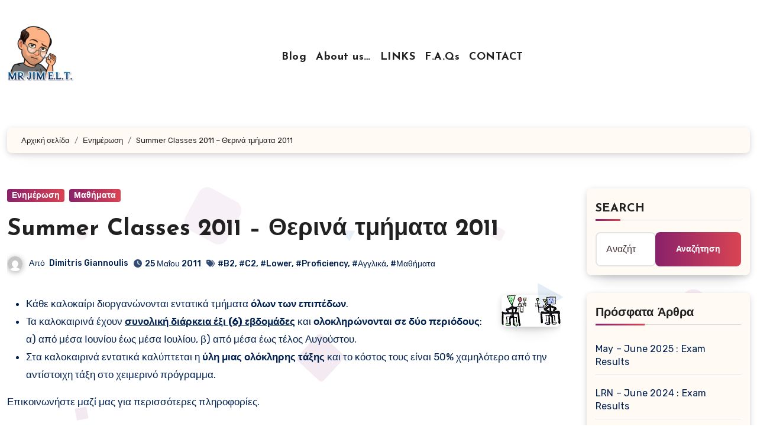

--- FILE ---
content_type: text/html; charset=UTF-8
request_url: https://www.dgiannoulis.gr/summer-classes-2011-%E2%80%93-%CE%B8%CE%B5%CF%81%CE%B9%CE%BD%CE%AC-%CF%84%CE%BC%CE%AE%CE%BC%CE%B1%CF%84%CE%B1-2011/
body_size: 21894
content:
<!-- =========================
  Page Breadcrumb   
============================== -->
<!DOCTYPE html>
<html lang="el">
<head>
<meta charset="UTF-8">
<meta name="viewport" content="width=device-width, initial-scale=1">
<link rel="profile" href="https://gmpg.org/xfn/11">
<title>Summer Classes 2011 – Θερινά τμήματα 2011 &#8211; Mr. Jim E.L.T.</title>
		    <!-- PVC Template -->
    <script type="text/template" id="pvc-stats-view-template">
    <i class="pvc-stats-icon medium" aria-hidden="true"><svg xmlns="http://www.w3.org/2000/svg" version="1.0" viewBox="0 0 502 315" preserveAspectRatio="xMidYMid meet"><g transform="translate(0,332) scale(0.1,-0.1)" fill="" stroke="none"><path d="M2394 3279 l-29 -30 -3 -207 c-2 -182 0 -211 15 -242 39 -76 157 -76 196 0 15 31 17 60 15 243 l-3 209 -33 29 c-26 23 -41 29 -80 29 -41 0 -53 -5 -78 -31z"/><path d="M3085 3251 c-45 -19 -58 -50 -96 -229 -47 -217 -49 -260 -13 -295 52 -53 146 -42 177 20 16 31 87 366 87 410 0 70 -86 122 -155 94z"/><path d="M1751 3234 c-13 -9 -29 -31 -37 -50 -12 -29 -10 -49 21 -204 19 -94 39 -189 45 -210 14 -50 54 -80 110 -80 34 0 48 6 76 34 21 21 34 44 34 59 0 14 -18 113 -40 219 -37 178 -43 195 -70 221 -36 32 -101 37 -139 11z"/><path d="M1163 3073 c-36 -7 -73 -59 -73 -102 0 -56 133 -378 171 -413 34 -32 83 -37 129 -13 70 36 67 87 -16 290 -86 209 -89 214 -129 231 -35 14 -42 15 -82 7z"/><path d="M3689 3066 c-15 -9 -33 -30 -42 -48 -48 -103 -147 -355 -147 -375 0 -98 131 -148 192 -74 13 15 57 108 97 206 80 196 84 226 37 273 -30 30 -99 39 -137 18z"/><path d="M583 2784 c-38 -19 -67 -74 -58 -113 9 -42 211 -354 242 -373 16 -10 45 -18 66 -18 51 0 107 52 107 100 0 39 -1 41 -124 234 -80 126 -108 162 -133 173 -41 17 -61 16 -100 -3z"/><path d="M4250 2784 c-14 -9 -74 -91 -133 -183 -95 -150 -107 -173 -107 -213 0 -55 33 -94 87 -104 67 -13 90 8 211 198 130 202 137 225 78 284 -27 27 -42 34 -72 34 -22 0 -50 -8 -64 -16z"/><path d="M2275 2693 c-553 -48 -1095 -270 -1585 -649 -135 -104 -459 -423 -483 -476 -23 -49 -22 -139 2 -186 73 -142 361 -457 571 -626 285 -228 642 -407 990 -497 242 -63 336 -73 660 -74 310 0 370 5 595 52 535 111 1045 392 1455 803 122 121 250 273 275 326 19 41 19 137 0 174 -41 79 -309 363 -465 492 -447 370 -946 591 -1479 653 -113 14 -422 18 -536 8z m395 -428 c171 -34 330 -124 456 -258 112 -119 167 -219 211 -378 27 -96 24 -300 -5 -401 -72 -255 -236 -447 -474 -557 -132 -62 -201 -76 -368 -76 -167 0 -236 14 -368 76 -213 98 -373 271 -451 485 -162 444 86 934 547 1084 153 49 292 57 452 25z m909 -232 c222 -123 408 -262 593 -441 76 -74 138 -139 138 -144 0 -16 -233 -242 -330 -319 -155 -123 -309 -223 -461 -299 l-81 -41 32 46 c18 26 49 83 70 128 143 306 141 649 -6 957 -25 52 -61 116 -79 142 l-34 47 45 -20 c26 -10 76 -36 113 -56z m-2057 25 c-40 -58 -105 -190 -130 -263 -110 -324 -59 -707 132 -981 25 -35 42 -64 37 -64 -19 0 -241 119 -326 174 -188 122 -406 314 -532 468 l-58 71 108 103 c185 178 428 349 672 473 66 33 121 60 123 61 2 0 -10 -19 -26 -42z"/><path d="M2375 1950 c-198 -44 -350 -190 -395 -379 -18 -76 -8 -221 19 -290 114 -284 457 -406 731 -260 98 52 188 154 231 260 27 69 37 214 19 290 -38 163 -166 304 -326 360 -67 23 -215 33 -279 19z"/></g></svg></i>
	 <%= total_view %> total views	<% if ( today_view > 0 ) { %>
		<span class="views_today">,  <%= today_view %> views today</span>
	<% } %>
	</span>
	</script>
		    <meta name='robots' content='max-image-preview:large' />
<link rel='dns-prefetch' href='//fonts.googleapis.com' />
<link rel='dns-prefetch' href='//www.googletagmanager.com' />
<link rel="alternate" type="application/rss+xml" title="Ροή RSS &raquo; Mr. Jim E.L.T." href="https://www.dgiannoulis.gr/feed/" />
<link rel="alternate" type="application/rss+xml" title="Ροή Σχολίων &raquo; Mr. Jim E.L.T." href="https://www.dgiannoulis.gr/comments/feed/" />
<link rel="alternate" type="application/rss+xml" title="Ροή Σχολίων Mr. Jim E.L.T. &raquo; Summer Classes 2011 – Θερινά τμήματα 2011" href="https://www.dgiannoulis.gr/summer-classes-2011-%e2%80%93-%ce%b8%ce%b5%cf%81%ce%b9%ce%bd%ce%ac-%cf%84%ce%bc%ce%ae%ce%bc%ce%b1%cf%84%ce%b1-2011/feed/" />
<link rel="alternate" title="oEmbed (JSON)" type="application/json+oembed" href="https://www.dgiannoulis.gr/wp-json/oembed/1.0/embed?url=https%3A%2F%2Fwww.dgiannoulis.gr%2Fsummer-classes-2011-%25e2%2580%2593-%25ce%25b8%25ce%25b5%25cf%2581%25ce%25b9%25ce%25bd%25ce%25ac-%25cf%2584%25ce%25bc%25ce%25ae%25ce%25bc%25ce%25b1%25cf%2584%25ce%25b1-2011%2F" />
<link rel="alternate" title="oEmbed (XML)" type="text/xml+oembed" href="https://www.dgiannoulis.gr/wp-json/oembed/1.0/embed?url=https%3A%2F%2Fwww.dgiannoulis.gr%2Fsummer-classes-2011-%25e2%2580%2593-%25ce%25b8%25ce%25b5%25cf%2581%25ce%25b9%25ce%25bd%25ce%25ac-%25cf%2584%25ce%25bc%25ce%25ae%25ce%25bc%25ce%25b1%25cf%2584%25ce%25b1-2011%2F&#038;format=xml" />
<style id='wp-img-auto-sizes-contain-inline-css' type='text/css'>
img:is([sizes=auto i],[sizes^="auto," i]){contain-intrinsic-size:3000px 1500px}
/*# sourceURL=wp-img-auto-sizes-contain-inline-css */
</style>
<style id='wp-emoji-styles-inline-css' type='text/css'>

	img.wp-smiley, img.emoji {
		display: inline !important;
		border: none !important;
		box-shadow: none !important;
		height: 1em !important;
		width: 1em !important;
		margin: 0 0.07em !important;
		vertical-align: -0.1em !important;
		background: none !important;
		padding: 0 !important;
	}
/*# sourceURL=wp-emoji-styles-inline-css */
</style>
<link rel='stylesheet' id='wp-block-library-css' href='https://www.dgiannoulis.gr/wp-includes/css/dist/block-library/style.min.css?ver=6.9' type='text/css' media='all' />
<style id='global-styles-inline-css' type='text/css'>
:root{--wp--preset--aspect-ratio--square: 1;--wp--preset--aspect-ratio--4-3: 4/3;--wp--preset--aspect-ratio--3-4: 3/4;--wp--preset--aspect-ratio--3-2: 3/2;--wp--preset--aspect-ratio--2-3: 2/3;--wp--preset--aspect-ratio--16-9: 16/9;--wp--preset--aspect-ratio--9-16: 9/16;--wp--preset--color--black: #000000;--wp--preset--color--cyan-bluish-gray: #abb8c3;--wp--preset--color--white: #ffffff;--wp--preset--color--pale-pink: #f78da7;--wp--preset--color--vivid-red: #cf2e2e;--wp--preset--color--luminous-vivid-orange: #ff6900;--wp--preset--color--luminous-vivid-amber: #fcb900;--wp--preset--color--light-green-cyan: #7bdcb5;--wp--preset--color--vivid-green-cyan: #00d084;--wp--preset--color--pale-cyan-blue: #8ed1fc;--wp--preset--color--vivid-cyan-blue: #0693e3;--wp--preset--color--vivid-purple: #9b51e0;--wp--preset--gradient--vivid-cyan-blue-to-vivid-purple: linear-gradient(135deg,rgb(6,147,227) 0%,rgb(155,81,224) 100%);--wp--preset--gradient--light-green-cyan-to-vivid-green-cyan: linear-gradient(135deg,rgb(122,220,180) 0%,rgb(0,208,130) 100%);--wp--preset--gradient--luminous-vivid-amber-to-luminous-vivid-orange: linear-gradient(135deg,rgb(252,185,0) 0%,rgb(255,105,0) 100%);--wp--preset--gradient--luminous-vivid-orange-to-vivid-red: linear-gradient(135deg,rgb(255,105,0) 0%,rgb(207,46,46) 100%);--wp--preset--gradient--very-light-gray-to-cyan-bluish-gray: linear-gradient(135deg,rgb(238,238,238) 0%,rgb(169,184,195) 100%);--wp--preset--gradient--cool-to-warm-spectrum: linear-gradient(135deg,rgb(74,234,220) 0%,rgb(151,120,209) 20%,rgb(207,42,186) 40%,rgb(238,44,130) 60%,rgb(251,105,98) 80%,rgb(254,248,76) 100%);--wp--preset--gradient--blush-light-purple: linear-gradient(135deg,rgb(255,206,236) 0%,rgb(152,150,240) 100%);--wp--preset--gradient--blush-bordeaux: linear-gradient(135deg,rgb(254,205,165) 0%,rgb(254,45,45) 50%,rgb(107,0,62) 100%);--wp--preset--gradient--luminous-dusk: linear-gradient(135deg,rgb(255,203,112) 0%,rgb(199,81,192) 50%,rgb(65,88,208) 100%);--wp--preset--gradient--pale-ocean: linear-gradient(135deg,rgb(255,245,203) 0%,rgb(182,227,212) 50%,rgb(51,167,181) 100%);--wp--preset--gradient--electric-grass: linear-gradient(135deg,rgb(202,248,128) 0%,rgb(113,206,126) 100%);--wp--preset--gradient--midnight: linear-gradient(135deg,rgb(2,3,129) 0%,rgb(40,116,252) 100%);--wp--preset--font-size--small: 13px;--wp--preset--font-size--medium: 20px;--wp--preset--font-size--large: 36px;--wp--preset--font-size--x-large: 42px;--wp--preset--spacing--20: 0.44rem;--wp--preset--spacing--30: 0.67rem;--wp--preset--spacing--40: 1rem;--wp--preset--spacing--50: 1.5rem;--wp--preset--spacing--60: 2.25rem;--wp--preset--spacing--70: 3.38rem;--wp--preset--spacing--80: 5.06rem;--wp--preset--shadow--natural: 6px 6px 9px rgba(0, 0, 0, 0.2);--wp--preset--shadow--deep: 12px 12px 50px rgba(0, 0, 0, 0.4);--wp--preset--shadow--sharp: 6px 6px 0px rgba(0, 0, 0, 0.2);--wp--preset--shadow--outlined: 6px 6px 0px -3px rgb(255, 255, 255), 6px 6px rgb(0, 0, 0);--wp--preset--shadow--crisp: 6px 6px 0px rgb(0, 0, 0);}:where(.is-layout-flex){gap: 0.5em;}:where(.is-layout-grid){gap: 0.5em;}body .is-layout-flex{display: flex;}.is-layout-flex{flex-wrap: wrap;align-items: center;}.is-layout-flex > :is(*, div){margin: 0;}body .is-layout-grid{display: grid;}.is-layout-grid > :is(*, div){margin: 0;}:where(.wp-block-columns.is-layout-flex){gap: 2em;}:where(.wp-block-columns.is-layout-grid){gap: 2em;}:where(.wp-block-post-template.is-layout-flex){gap: 1.25em;}:where(.wp-block-post-template.is-layout-grid){gap: 1.25em;}.has-black-color{color: var(--wp--preset--color--black) !important;}.has-cyan-bluish-gray-color{color: var(--wp--preset--color--cyan-bluish-gray) !important;}.has-white-color{color: var(--wp--preset--color--white) !important;}.has-pale-pink-color{color: var(--wp--preset--color--pale-pink) !important;}.has-vivid-red-color{color: var(--wp--preset--color--vivid-red) !important;}.has-luminous-vivid-orange-color{color: var(--wp--preset--color--luminous-vivid-orange) !important;}.has-luminous-vivid-amber-color{color: var(--wp--preset--color--luminous-vivid-amber) !important;}.has-light-green-cyan-color{color: var(--wp--preset--color--light-green-cyan) !important;}.has-vivid-green-cyan-color{color: var(--wp--preset--color--vivid-green-cyan) !important;}.has-pale-cyan-blue-color{color: var(--wp--preset--color--pale-cyan-blue) !important;}.has-vivid-cyan-blue-color{color: var(--wp--preset--color--vivid-cyan-blue) !important;}.has-vivid-purple-color{color: var(--wp--preset--color--vivid-purple) !important;}.has-black-background-color{background-color: var(--wp--preset--color--black) !important;}.has-cyan-bluish-gray-background-color{background-color: var(--wp--preset--color--cyan-bluish-gray) !important;}.has-white-background-color{background-color: var(--wp--preset--color--white) !important;}.has-pale-pink-background-color{background-color: var(--wp--preset--color--pale-pink) !important;}.has-vivid-red-background-color{background-color: var(--wp--preset--color--vivid-red) !important;}.has-luminous-vivid-orange-background-color{background-color: var(--wp--preset--color--luminous-vivid-orange) !important;}.has-luminous-vivid-amber-background-color{background-color: var(--wp--preset--color--luminous-vivid-amber) !important;}.has-light-green-cyan-background-color{background-color: var(--wp--preset--color--light-green-cyan) !important;}.has-vivid-green-cyan-background-color{background-color: var(--wp--preset--color--vivid-green-cyan) !important;}.has-pale-cyan-blue-background-color{background-color: var(--wp--preset--color--pale-cyan-blue) !important;}.has-vivid-cyan-blue-background-color{background-color: var(--wp--preset--color--vivid-cyan-blue) !important;}.has-vivid-purple-background-color{background-color: var(--wp--preset--color--vivid-purple) !important;}.has-black-border-color{border-color: var(--wp--preset--color--black) !important;}.has-cyan-bluish-gray-border-color{border-color: var(--wp--preset--color--cyan-bluish-gray) !important;}.has-white-border-color{border-color: var(--wp--preset--color--white) !important;}.has-pale-pink-border-color{border-color: var(--wp--preset--color--pale-pink) !important;}.has-vivid-red-border-color{border-color: var(--wp--preset--color--vivid-red) !important;}.has-luminous-vivid-orange-border-color{border-color: var(--wp--preset--color--luminous-vivid-orange) !important;}.has-luminous-vivid-amber-border-color{border-color: var(--wp--preset--color--luminous-vivid-amber) !important;}.has-light-green-cyan-border-color{border-color: var(--wp--preset--color--light-green-cyan) !important;}.has-vivid-green-cyan-border-color{border-color: var(--wp--preset--color--vivid-green-cyan) !important;}.has-pale-cyan-blue-border-color{border-color: var(--wp--preset--color--pale-cyan-blue) !important;}.has-vivid-cyan-blue-border-color{border-color: var(--wp--preset--color--vivid-cyan-blue) !important;}.has-vivid-purple-border-color{border-color: var(--wp--preset--color--vivid-purple) !important;}.has-vivid-cyan-blue-to-vivid-purple-gradient-background{background: var(--wp--preset--gradient--vivid-cyan-blue-to-vivid-purple) !important;}.has-light-green-cyan-to-vivid-green-cyan-gradient-background{background: var(--wp--preset--gradient--light-green-cyan-to-vivid-green-cyan) !important;}.has-luminous-vivid-amber-to-luminous-vivid-orange-gradient-background{background: var(--wp--preset--gradient--luminous-vivid-amber-to-luminous-vivid-orange) !important;}.has-luminous-vivid-orange-to-vivid-red-gradient-background{background: var(--wp--preset--gradient--luminous-vivid-orange-to-vivid-red) !important;}.has-very-light-gray-to-cyan-bluish-gray-gradient-background{background: var(--wp--preset--gradient--very-light-gray-to-cyan-bluish-gray) !important;}.has-cool-to-warm-spectrum-gradient-background{background: var(--wp--preset--gradient--cool-to-warm-spectrum) !important;}.has-blush-light-purple-gradient-background{background: var(--wp--preset--gradient--blush-light-purple) !important;}.has-blush-bordeaux-gradient-background{background: var(--wp--preset--gradient--blush-bordeaux) !important;}.has-luminous-dusk-gradient-background{background: var(--wp--preset--gradient--luminous-dusk) !important;}.has-pale-ocean-gradient-background{background: var(--wp--preset--gradient--pale-ocean) !important;}.has-electric-grass-gradient-background{background: var(--wp--preset--gradient--electric-grass) !important;}.has-midnight-gradient-background{background: var(--wp--preset--gradient--midnight) !important;}.has-small-font-size{font-size: var(--wp--preset--font-size--small) !important;}.has-medium-font-size{font-size: var(--wp--preset--font-size--medium) !important;}.has-large-font-size{font-size: var(--wp--preset--font-size--large) !important;}.has-x-large-font-size{font-size: var(--wp--preset--font-size--x-large) !important;}
/*# sourceURL=global-styles-inline-css */
</style>

<style id='classic-theme-styles-inline-css' type='text/css'>
/*! This file is auto-generated */
.wp-block-button__link{color:#fff;background-color:#32373c;border-radius:9999px;box-shadow:none;text-decoration:none;padding:calc(.667em + 2px) calc(1.333em + 2px);font-size:1.125em}.wp-block-file__button{background:#32373c;color:#fff;text-decoration:none}
/*# sourceURL=/wp-includes/css/classic-themes.min.css */
</style>
<link rel='stylesheet' id='contact-form-7-css' href='https://www.dgiannoulis.gr/wp-content/plugins/contact-form-7/includes/css/styles.css?ver=6.1.4' type='text/css' media='all' />
<link rel='stylesheet' id='a3-pvc-style-css' href='https://www.dgiannoulis.gr/wp-content/plugins/page-views-count/assets/css/style.min.css?ver=2.8.7' type='text/css' media='all' />
<link rel='stylesheet' id='SFSImainCss-css' href='https://www.dgiannoulis.gr/wp-content/plugins/ultimate-social-media-icons/css/sfsi-style.css?ver=2.9.6' type='text/css' media='all' />
<link rel='stylesheet' id='blogus-fonts-css' href='//fonts.googleapis.com/css?family=Josefin+Sans%3A300%2C400%2C500%2C700%7COpen+Sans%3A300%2C400%2C600%2C700%7CKalam%3A300%2C400%2C700%7CRokkitt%3A300%2C400%2C700%7CJost%3A300%2C400%2C500%2C700%7CPoppins%3A300%2C400%2C500%2C600%2C700%7CLato%3A300%2C400%2C700%7CNoto+Serif%3A300%2C400%2C700%7CRaleway%3A300%2C400%2C500%2C700%7CRoboto%3A300%2C400%2C500%2C700%7CRubik%3A300%2C400%2C500%2C700&#038;display=swap&#038;subset=latin,latin-ext' type='text/css' media='all' />
<link rel='stylesheet' id='blogus-google-fonts-css' href='//fonts.googleapis.com/css?family=ABeeZee%7CAbel%7CAbril+Fatface%7CAclonica%7CAcme%7CActor%7CAdamina%7CAdvent+Pro%7CAguafina+Script%7CAkronim%7CAladin%7CAldrich%7CAlef%7CAlegreya%7CAlegreya+SC%7CAlegreya+Sans%7CAlegreya+Sans+SC%7CAlex+Brush%7CAlfa+Slab+One%7CAlice%7CAlike%7CAlike+Angular%7CAllan%7CAllerta%7CAllerta+Stencil%7CAllura%7CAlmendra%7CAlmendra+Display%7CAlmendra+SC%7CAmarante%7CAmaranth%7CAmatic+SC%7CAmatica+SC%7CAmethysta%7CAmiko%7CAmiri%7CAmita%7CAnaheim%7CAndada%7CAndika%7CAngkor%7CAnnie+Use+Your+Telescope%7CAnonymous+Pro%7CAntic%7CAntic+Didone%7CAntic+Slab%7CAnton%7CArapey%7CArbutus%7CArbutus+Slab%7CArchitects+Daughter%7CArchivo+Black%7CArchivo+Narrow%7CAref+Ruqaa%7CArima+Madurai%7CArimo%7CArizonia%7CArmata%7CArtifika%7CArvo%7CArya%7CAsap%7CAsar%7CAsset%7CAssistant%7CAstloch%7CAsul%7CAthiti%7CAtma%7CAtomic+Age%7CAubrey%7CAudiowide%7CAutour+One%7CAverage%7CAverage+Sans%7CAveria+Gruesa+Libre%7CAveria+Libre%7CAveria+Sans+Libre%7CAveria+Serif+Libre%7CBad+Script%7CBaloo%7CBaloo+Bhai%7CBaloo+Da%7CBaloo+Thambi%7CBalthazar%7CBangers%7CBasic%7CBattambang%7CBaumans%7CBayon%7CBelgrano%7CBelleza%7CBenchNine%7CBentham%7CBerkshire+Swash%7CBevan%7CBigelow+Rules%7CBigshot+One%7CBilbo%7CBilbo+Swash+Caps%7CBioRhyme%7CBioRhyme+Expanded%7CBiryani%7CBitter%7CBlack+Ops+One%7CBokor%7CBonbon%7CBoogaloo%7CBowlby+One%7CBowlby+One+SC%7CBrawler%7CBree+Serif%7CBubblegum+Sans%7CBubbler+One%7CBuda%7CBuenard%7CBungee%7CBungee+Hairline%7CBungee+Inline%7CBungee+Outline%7CBungee+Shade%7CButcherman%7CButterfly+Kids%7CCabin%7CCabin+Condensed%7CCabin+Sketch%7CCaesar+Dressing%7CCagliostro%7CCairo%7CCalligraffitti%7CCambay%7CCambo%7CCandal%7CCantarell%7CCantata+One%7CCantora+One%7CCapriola%7CCardo%7CCarme%7CCarrois+Gothic%7CCarrois+Gothic+SC%7CCarter+One%7CCatamaran%7CCaudex%7CCaveat%7CCaveat+Brush%7CCedarville+Cursive%7CCeviche+One%7CChanga%7CChanga+One%7CChango%7CChathura%7CChau+Philomene+One%7CChela+One%7CChelsea+Market%7CChenla%7CCherry+Cream+Soda%7CCherry+Swash%7CChewy%7CChicle%7CChivo%7CChonburi%7CCinzel%7CCinzel+Decorative%7CClicker+Script%7CCoda%7CCoda+Caption%7CCodystar%7CCoiny%7CCombo%7CComfortaa%7CComing+Soon%7CConcert+One%7CCondiment%7CContent%7CContrail+One%7CConvergence%7CCookie%7CCopse%7CCorben%7CCormorant%7CCormorant+Garamond%7CCormorant+Infant%7CCormorant+SC%7CCormorant+Unicase%7CCormorant+Upright%7CCourgette%7CCousine%7CCoustard%7CCovered+By+Your+Grace%7CCrafty+Girls%7CCreepster%7CCrete+Round%7CCrimson+Text%7CCroissant+One%7CCrushed%7CCuprum%7CCutive%7CCutive+Mono%7CDamion%7CDancing+Script%7CDangrek%7CDavid+Libre%7CDawning+of+a+New+Day%7CDays+One%7CDekko%7CDelius%7CDelius+Swash+Caps%7CDelius+Unicase%7CDella+Respira%7CDenk+One%7CDevonshire%7CDhurjati%7CDidact+Gothic%7CDiplomata%7CDiplomata+SC%7CDomine%7CDonegal+One%7CDoppio+One%7CDorsa%7CDosis%7CDr+Sugiyama%7CDroid+Sans%7CDroid+Sans+Mono%7CDroid+Serif%7CDuru+Sans%7CDynalight%7CEB+Garamond%7CEagle+Lake%7CEater%7CEconomica%7CEczar%7CEk+Mukta%7CEl+Messiri%7CElectrolize%7CElsie%7CElsie+Swash+Caps%7CEmblema+One%7CEmilys+Candy%7CEngagement%7CEnglebert%7CEnriqueta%7CErica+One%7CEsteban%7CEuphoria+Script%7CEwert%7CExo%7CExo+2%7CExpletus+Sans%7CFanwood+Text%7CFarsan%7CFascinate%7CFascinate+Inline%7CFaster+One%7CFasthand%7CFauna+One%7CFederant%7CFedero%7CFelipa%7CFenix%7CFinger+Paint%7CFira+Mono%7CFira+Sans%7CFjalla+One%7CFjord+One%7CFlamenco%7CFlavors%7CFondamento%7CFontdiner+Swanky%7CForum%7CFrancois+One%7CFrank+Ruhl+Libre%7CFreckle+Face%7CFredericka+the+Great%7CFredoka+One%7CFreehand%7CFresca%7CFrijole%7CFruktur%7CFugaz+One%7CGFS+Didot%7CGFS+Neohellenic%7CGabriela%7CGafata%7CGalada%7CGaldeano%7CGalindo%7CGentium+Basic%7CGentium+Book+Basic%7CGeo%7CGeostar%7CGeostar+Fill%7CGermania+One%7CGidugu%7CGilda+Display%7CGive+You+Glory%7CGlass+Antiqua%7CGlegoo%7CGloria+Hallelujah%7CGoblin+One%7CGochi+Hand%7CGorditas%7CGoudy+Bookletter+1911%7CGraduate%7CGrand+Hotel%7CGravitas+One%7CGreat+Vibes%7CGriffy%7CGruppo%7CGudea%7CGurajada%7CHabibi%7CHalant%7CHammersmith+One%7CHanalei%7CHanalei+Fill%7CHandlee%7CHanuman%7CHappy+Monkey%7CHarmattan%7CHeadland+One%7CHeebo%7CHenny+Penny%7CHerr+Von+Muellerhoff%7CHind%7CHind+Guntur%7CHind+Madurai%7CHind+Siliguri%7CHind+Vadodara%7CHoltwood+One+SC%7CHomemade+Apple%7CHomenaje%7CIM+Fell+DW+Pica%7CIM+Fell+DW+Pica+SC%7CIM+Fell+Double+Pica%7CIM+Fell+Double+Pica+SC%7CIM+Fell+English%7CIM+Fell+English+SC%7CIM+Fell+French+Canon%7CIM+Fell+French+Canon+SC%7CIM+Fell+Great+Primer%7CIM+Fell+Great+Primer+SC%7CIceberg%7CIceland%7CImprima%7CInconsolata%7CInder%7CIndie+Flower%7CInika%7CInknut+Antiqua%7CIrish+Grover%7CIstok+Web%7CItaliana%7CItalianno%7CItim%7CJacques+Francois%7CJacques+Francois+Shadow%7CJaldi%7CJim+Nightshade%7CJockey+One%7CJolly+Lodger%7CJomhuria%7CJosefin+Sans%7CJosefin+Slab%7CJoti+One%7CJudson%7CJulee%7CJulius+Sans+One%7CJunge%7CJura%7CJust+Another+Hand%7CJust+Me+Again+Down+Here%7CKadwa%7CKalam%7CKameron%7CKanit%7CKantumruy%7CKarla%7CKarma%7CKatibeh%7CKaushan+Script%7CKavivanar%7CKavoon%7CKdam+Thmor%7CKeania+One%7CKelly+Slab%7CKenia%7CKhand%7CKhmer%7CKhula%7CKite+One%7CKnewave%7CKotta+One%7CKoulen%7CKranky%7CKreon%7CKristi%7CKrona+One%7CKumar+One%7CKumar+One+Outline%7CKurale%7CLa+Belle+Aurore%7CLaila%7CLakki+Reddy%7CLalezar%7CLancelot%7CLateef%7CLato%7CLeague+Script%7CLeckerli+One%7CLedger%7CLekton%7CLemon%7CLemonada%7CLibre+Baskerville%7CLibre+Franklin%7CLife+Savers%7CLilita+One%7CLily+Script+One%7CLimelight%7CLinden+Hill%7CLobster%7CLobster+Two%7CLondrina+Outline%7CLondrina+Shadow%7CLondrina+Sketch%7CLondrina+Solid%7CLora%7CLove+Ya+Like+A+Sister%7CLoved+by+the+King%7CLovers+Quarrel%7CLuckiest+Guy%7CLusitana%7CLustria%7CMacondo%7CMacondo+Swash+Caps%7CMada%7CMagra%7CMaiden+Orange%7CMaitree%7CMako%7CMallanna%7CMandali%7CMarcellus%7CMarcellus+SC%7CMarck+Script%7CMargarine%7CMarko+One%7CMarmelad%7CMartel%7CMartel+Sans%7CMarvel%7CMate%7CMate+SC%7CMaven+Pro%7CMcLaren%7CMeddon%7CMedievalSharp%7CMedula+One%7CMeera+Inimai%7CMegrim%7CMeie+Script%7CMerienda%7CMerienda+One%7CMerriweather%7CMerriweather+Sans%7CMetal%7CMetal+Mania%7CMetamorphous%7CMetrophobic%7CMichroma%7CMilonga%7CMiltonian%7CMiltonian+Tattoo%7CMiniver%7CMiriam+Libre%7CMirza%7CMiss+Fajardose%7CMitr%7CModak%7CModern+Antiqua%7CMogra%7CMolengo%7CMolle%7CMonda%7CMonofett%7CMonoton%7CMonsieur+La+Doulaise%7CMontaga%7CMontez%7CMontserrat%7CMontserrat+Alternates%7CMontserrat+Subrayada%7CMoul%7CMoulpali%7CMountains+of+Christmas%7CMouse+Memoirs%7CMr+Bedfort%7CMr+Dafoe%7CMr+De+Haviland%7CMrs+Saint+Delafield%7CMrs+Sheppards%7CMukta+Vaani%7CMuli%7CMystery+Quest%7CNTR%7CNeucha%7CNeuton%7CNew+Rocker%7CNews+Cycle%7CNiconne%7CNixie+One%7CNobile%7CNokora%7CNorican%7CNosifer%7CNothing+You+Could+Do%7CNoticia+Text%7CNoto+Sans%7CNoto+Serif%7CNova+Cut%7CNova+Flat%7CNova+Mono%7CNova+Oval%7CNova+Round%7CNova+Script%7CNova+Slim%7CNova+Square%7CNumans%7CNunito%7COdor+Mean+Chey%7COffside%7COld+Standard+TT%7COldenburg%7COleo+Script%7COleo+Script+Swash+Caps%7COpen+Sans%7COpen+Sans+Condensed%7COranienbaum%7COrbitron%7COregano%7COrienta%7COriginal+Surfer%7COswald%7COver+the+Rainbow%7COverlock%7COverlock+SC%7COvo%7COxygen%7COxygen+Mono%7CPT+Mono%7CPT+Sans%7CPT+Sans+Caption%7CPT+Sans+Narrow%7CPT+Serif%7CPT+Serif+Caption%7CPacifico%7CPalanquin%7CPalanquin+Dark%7CPaprika%7CParisienne%7CPassero+One%7CPassion+One%7CPathway+Gothic+One%7CPatrick+Hand%7CPatrick+Hand+SC%7CPattaya%7CPatua+One%7CPavanam%7CPaytone+One%7CPeddana%7CPeralta%7CPermanent+Marker%7CPetit+Formal+Script%7CPetrona%7CPhilosopher%7CPiedra%7CPinyon+Script%7CPirata+One%7CPlaster%7CPlay%7CPlayball%7CPlayfair+Display%7CPlayfair+Display+SC%7CPodkova%7CPoiret+One%7CPoller+One%7CPoly%7CPompiere%7CPontano+Sans%7CPoppins%7CPort+Lligat+Sans%7CPort+Lligat+Slab%7CPragati+Narrow%7CPrata%7CPreahvihear%7CPress+Start+2P%7CPridi%7CPrincess+Sofia%7CProciono%7CPrompt%7CProsto+One%7CProza+Libre%7CPuritan%7CPurple+Purse%7CQuando%7CQuantico%7CQuattrocento%7CQuattrocento+Sans%7CQuestrial%7CQuicksand%7CQuintessential%7CQwigley%7CRacing+Sans+One%7CRadley%7CRajdhani%7CRakkas%7CRaleway%7CRaleway+Dots%7CRamabhadra%7CRamaraja%7CRambla%7CRammetto+One%7CRanchers%7CRancho%7CRanga%7CRasa%7CRationale%7CRavi+Prakash%7CRedressed%7CReem+Kufi%7CReenie+Beanie%7CRevalia%7CRhodium+Libre%7CRibeye%7CRibeye+Marrow%7CRighteous%7CRisque%7CRoboto%7CRoboto+Condensed%7CRoboto+Mono%7CRoboto+Slab%7CRochester%7CRock+Salt%7CRokkitt%7CRomanesco%7CRopa+Sans%7CRosario%7CRosarivo%7CRouge+Script%7CRozha+One%7CRubik%7CRubik+Mono+One%7CRubik+One%7CRuda%7CRufina%7CRuge+Boogie%7CRuluko%7CRum+Raisin%7CRuslan+Display%7CRusso+One%7CRuthie%7CRye%7CSacramento%7CSahitya%7CSail%7CSalsa%7CSanchez%7CSancreek%7CSansita+One%7CSarala%7CSarina%7CSarpanch%7CSatisfy%7CScada%7CScheherazade%7CSchoolbell%7CScope+One%7CSeaweed+Script%7CSecular+One%7CSevillana%7CSeymour+One%7CShadows+Into+Light%7CShadows+Into+Light+Two%7CShanti%7CShare%7CShare+Tech%7CShare+Tech+Mono%7CShojumaru%7CShort+Stack%7CShrikhand%7CSiemreap%7CSigmar+One%7CSignika%7CSignika+Negative%7CSimonetta%7CSintony%7CSirin+Stencil%7CSix+Caps%7CSkranji%7CSlabo+13px%7CSlabo+27px%7CSlackey%7CSmokum%7CSmythe%7CSniglet%7CSnippet%7CSnowburst+One%7CSofadi+One%7CSofia%7CSonsie+One%7CSorts+Mill+Goudy%7CSource+Code+Pro%7CSource+Sans+Pro%7CSource+Serif+Pro%7CSpace+Mono%7CSpecial+Elite%7CSpicy+Rice%7CSpinnaker%7CSpirax%7CSquada+One%7CSree+Krushnadevaraya%7CSriracha%7CStalemate%7CStalinist+One%7CStardos+Stencil%7CStint+Ultra+Condensed%7CStint+Ultra+Expanded%7CStoke%7CStrait%7CSue+Ellen+Francisco%7CSuez+One%7CSumana%7CSunshiney%7CSupermercado+One%7CSura%7CSuranna%7CSuravaram%7CSuwannaphum%7CSwanky+and+Moo+Moo%7CSyncopate%7CTangerine%7CTaprom%7CTauri%7CTaviraj%7CTeko%7CTelex%7CTenali+Ramakrishna%7CTenor+Sans%7CText+Me+One%7CThe+Girl+Next+Door%7CTienne%7CTillana%7CTimmana%7CTinos%7CTitan+One%7CTitillium+Web%7CTrade+Winds%7CTrirong%7CTrocchi%7CTrochut%7CTrykker%7CTulpen+One%7CUbuntu%7CUbuntu+Condensed%7CUbuntu+Mono%7CUltra%7CUncial+Antiqua%7CUnderdog%7CUnica+One%7CUnifrakturCook%7CUnifrakturMaguntia%7CUnkempt%7CUnlock%7CUnna%7CVT323%7CVampiro+One%7CVarela%7CVarela+Round%7CVast+Shadow%7CVesper+Libre%7CVibur%7CVidaloka%7CViga%7CVoces%7CVolkhov%7CVollkorn%7CVoltaire%7CWaiting+for+the+Sunrise%7CWallpoet%7CWalter+Turncoat%7CWarnes%7CWellfleet%7CWendy+One%7CWire+One%7CWork+Sans%7CYanone+Kaffeesatz%7CYantramanav%7CYatra+One%7CYellowtail%7CYeseva+One%7CYesteryear%7CYrsa%7CZeyada&#038;subset=latin%2Clatin-ext' type='text/css' media='all' />
<link rel='stylesheet' id='bootstrap-css' href='https://www.dgiannoulis.gr/wp-content/themes/blogus/css/bootstrap.css?ver=6.9' type='text/css' media='all' />
<link rel='stylesheet' id='blogus-style-css' href='https://www.dgiannoulis.gr/wp-content/themes/blogier/style.css?ver=6.9' type='text/css' media='all' />
<link rel='stylesheet' id='all-css-css' href='https://www.dgiannoulis.gr/wp-content/themes/blogus/css/all.css?ver=6.9' type='text/css' media='all' />
<link rel='stylesheet' id='dark-css' href='https://www.dgiannoulis.gr/wp-content/themes/blogus/css/colors/dark.css?ver=6.9' type='text/css' media='all' />
<link rel='stylesheet' id='swiper-bundle-css-css' href='https://www.dgiannoulis.gr/wp-content/themes/blogus/css/swiper-bundle.css?ver=6.9' type='text/css' media='all' />
<link rel='stylesheet' id='smartmenus-css' href='https://www.dgiannoulis.gr/wp-content/themes/blogus/css/jquery.smartmenus.bootstrap.css?ver=6.9' type='text/css' media='all' />
<link rel='stylesheet' id='animate-css' href='https://www.dgiannoulis.gr/wp-content/themes/blogus/css/animate.css?ver=6.9' type='text/css' media='all' />
<link rel='stylesheet' id='blogus-custom-css-css' href='https://www.dgiannoulis.gr/wp-content/themes/blogus/inc/ansar/customize/css/customizer.css?ver=1.0' type='text/css' media='all' />
<link rel='stylesheet' id='a3pvc-css' href='//www.dgiannoulis.gr/wp-content/uploads/sass/pvc.min.css?ver=1711106833' type='text/css' media='all' />
<link rel='stylesheet' id='blogus-style-parent-css' href='https://www.dgiannoulis.gr/wp-content/themes/blogus/style.css?ver=6.9' type='text/css' media='all' />
<link rel='stylesheet' id='blogier-style-css' href='https://www.dgiannoulis.gr/wp-content/themes/blogier/style.css?ver=1.0' type='text/css' media='all' />
<link rel='stylesheet' id='blogier-default-css-css' href='https://www.dgiannoulis.gr/wp-content/themes/blogier/css/colors/default.css?ver=6.9' type='text/css' media='all' />
<link rel='stylesheet' id='blogier-dark-css' href='https://www.dgiannoulis.gr/wp-content/themes/blogier/css/colors/dark.css?ver=6.9' type='text/css' media='all' />
<script type="text/javascript" src="https://www.dgiannoulis.gr/wp-includes/js/jquery/jquery.min.js?ver=3.7.1" id="jquery-core-js"></script>
<script type="text/javascript" src="https://www.dgiannoulis.gr/wp-includes/js/jquery/jquery-migrate.min.js?ver=3.4.1" id="jquery-migrate-js"></script>
<script type="text/javascript" src="https://www.dgiannoulis.gr/wp-includes/js/underscore.min.js?ver=1.13.7" id="underscore-js"></script>
<script type="text/javascript" src="https://www.dgiannoulis.gr/wp-includes/js/backbone.min.js?ver=1.6.0" id="backbone-js"></script>
<script type="text/javascript" id="a3-pvc-backbone-js-extra">
/* <![CDATA[ */
var pvc_vars = {"rest_api_url":"https://www.dgiannoulis.gr/wp-json/pvc/v1","ajax_url":"https://www.dgiannoulis.gr/wp-admin/admin-ajax.php","security":"2ad947f570","ajax_load_type":"rest_api"};
//# sourceURL=a3-pvc-backbone-js-extra
/* ]]> */
</script>
<script type="text/javascript" src="https://www.dgiannoulis.gr/wp-content/plugins/page-views-count/assets/js/pvc.backbone.min.js?ver=2.8.7" id="a3-pvc-backbone-js"></script>
<script type="text/javascript" src="https://www.dgiannoulis.gr/wp-content/themes/blogus/js/navigation.js?ver=6.9" id="blogus-navigation-js"></script>
<script type="text/javascript" src="https://www.dgiannoulis.gr/wp-content/themes/blogus/js/bootstrap.js?ver=6.9" id="blogus_bootstrap_script-js"></script>
<script type="text/javascript" src="https://www.dgiannoulis.gr/wp-content/themes/blogus/js/swiper-bundle.js?ver=6.9" id="swiper-bundle-js"></script>
<script type="text/javascript" src="https://www.dgiannoulis.gr/wp-content/themes/blogus/js/main.js?ver=6.9" id="blogus_main-js-js"></script>
<script type="text/javascript" src="https://www.dgiannoulis.gr/wp-content/themes/blogus/js/sticksy.min.js?ver=6.9" id="sticksy-js-js"></script>
<script type="text/javascript" src="https://www.dgiannoulis.gr/wp-content/themes/blogus/js/jquery.smartmenus.js?ver=6.9" id="smartmenus-js-js"></script>
<script type="text/javascript" src="https://www.dgiannoulis.gr/wp-content/themes/blogus/js/jquery.smartmenus.bootstrap.js?ver=6.9" id="bootstrap-smartmenus-js-js"></script>
<script type="text/javascript" src="https://www.dgiannoulis.gr/wp-content/themes/blogus/js/jquery.cookie.min.js?ver=6.9" id="jquery-cookie-js"></script>
<link rel="https://api.w.org/" href="https://www.dgiannoulis.gr/wp-json/" /><link rel="alternate" title="JSON" type="application/json" href="https://www.dgiannoulis.gr/wp-json/wp/v2/posts/307" /><link rel="EditURI" type="application/rsd+xml" title="RSD" href="https://www.dgiannoulis.gr/xmlrpc.php?rsd" />
<meta name="generator" content="WordPress 6.9" />
<link rel="canonical" href="https://www.dgiannoulis.gr/summer-classes-2011-%e2%80%93-%ce%b8%ce%b5%cf%81%ce%b9%ce%bd%ce%ac-%cf%84%ce%bc%ce%ae%ce%bc%ce%b1%cf%84%ce%b1-2011/" />
<link rel='shortlink' href='https://www.dgiannoulis.gr/?p=307' />
<meta name="generator" content="Site Kit by Google 1.168.0" /><meta name="follow.[base64]" content="3wVMmnKYp3Pmk4DM0h8F"/><link rel="pingback" href="https://www.dgiannoulis.gr/xmlrpc.php">    <style>
    .bs-blog-post p:nth-of-type(1)::first-letter {
        display: none;
    }
    </style>
    <style type="text/css" id="custom-background-css">
        :root {
            --wrap-color: #fff        }
    </style>
<meta name="generator" content="Elementor 3.31.2; features: additional_custom_breakpoints, e_element_cache; settings: css_print_method-external, google_font-enabled, font_display-auto">
			<style>
				.e-con.e-parent:nth-of-type(n+4):not(.e-lazyloaded):not(.e-no-lazyload),
				.e-con.e-parent:nth-of-type(n+4):not(.e-lazyloaded):not(.e-no-lazyload) * {
					background-image: none !important;
				}
				@media screen and (max-height: 1024px) {
					.e-con.e-parent:nth-of-type(n+3):not(.e-lazyloaded):not(.e-no-lazyload),
					.e-con.e-parent:nth-of-type(n+3):not(.e-lazyloaded):not(.e-no-lazyload) * {
						background-image: none !important;
					}
				}
				@media screen and (max-height: 640px) {
					.e-con.e-parent:nth-of-type(n+2):not(.e-lazyloaded):not(.e-no-lazyload),
					.e-con.e-parent:nth-of-type(n+2):not(.e-lazyloaded):not(.e-no-lazyload) * {
						background-image: none !important;
					}
				}
			</style>
			    <style type="text/css">
                    .site-title,
            .site-description {
                position: absolute;
                clip: rect(1px, 1px, 1px, 1px);
            }
            </style>
    </head>
<body class="wp-singular post-template-default single single-post postid-307 single-format-standard wp-custom-logo wp-embed-responsive wp-theme-blogus wp-child-theme-blogier sfsi_actvite_theme_flat  ta-hide-date-author-in-list defaultcolor elementor-default elementor-kit-8" >
<div id="page" class="site">
<a class="skip-link screen-reader-text" href="#content">
Μετάβαση στο περιεχόμενο</a>
<div class="wrapper" id="custom-background-css">
  <!--header-->
            <header class="bs-headfour">
        <div class="clearfix"></div>
        <!-- Main Menu Area-->
        <div class="bs-menu-full">
            <nav class="navbar navbar-expand-lg navbar-wp">
                <div class="container">
                <div class="row w-100 align-items-center">
                <!-- Right nav -->
                <div class="col-lg-3">
                    <div class="navbar-header d-none d-lg-block">
                        <div class="site-logo">
                            <a href="https://www.dgiannoulis.gr/" class="navbar-brand" rel="home"><img width="112" height="97" src="https://www.dgiannoulis.gr/wp-content/uploads/2021/01/cropped-cropped-cropped-MrJimelt1-2.png" class="custom-logo" alt="Mr. Jim E.L.T." decoding="async" /></a>                        </div>
                        <div class="site-branding-text d-none ">
                                                            <p class="site-title"> <a href="https://www.dgiannoulis.gr/" rel="home">Mr. Jim E.L.T.</a></p>
                                                            <p class="site-description">English Language Teaching and... more!!!</p>
                        </div>
                    </div>
                </div>
                <!-- Mobile Header -->
                <div class="m-header align-items-center p-0">
                <!-- navbar-toggle -->
                <button class="navbar-toggler x collapsed" type="button" data-bs-toggle="collapse"
                    data-bs-target="#navbar-wp" aria-controls="navbar-wp" aria-expanded="false"
                    aria-label="Toggle navigation"> 
                    <span class="icon-bar"></span>
                    <span class="icon-bar"></span>
                    <span class="icon-bar"></span>
                </button>
                    <div class="navbar-header">
                        <a href="https://www.dgiannoulis.gr/" class="navbar-brand" rel="home"><img width="112" height="97" src="https://www.dgiannoulis.gr/wp-content/uploads/2021/01/cropped-cropped-cropped-MrJimelt1-2.png" class="custom-logo" alt="Mr. Jim E.L.T." decoding="async" /></a>                        <div class="site-branding-text d-none ">
                            <div class="site-title"> <a href="https://www.dgiannoulis.gr/" rel="home">Mr. Jim E.L.T.</a></div>
                            <p class="site-description">English Language Teaching and... more!!!</p>
                        </div>
                    </div>
                    <div class="right-nav"> 
                    <!-- /navbar-toggle -->
                                        </div>
                    </div>
                <!-- /Mobile Header -->
                <div class="col-lg-7">
                <!-- Navigation -->
                <div class="collapse navbar-collapse" id="navbar-wp">
                    <ul id="menu-main-menu" class="mx-auto nav navbar-nav"><li id="menu-item-3528" class="menu-item menu-item-type-post_type menu-item-object-page current_page_parent menu-item-3528"><a class="nav-link" title="Blog" href="https://www.dgiannoulis.gr/blog-2/">Blog</a></li>
<li id="menu-item-3444" class="menu-item menu-item-type-post_type menu-item-object-page menu-item-3444"><a class="nav-link" title="About us&#8230;" href="https://www.dgiannoulis.gr/about-us/">About us&#8230;</a></li>
<li id="menu-item-3443" class="menu-item menu-item-type-post_type menu-item-object-page menu-item-3443"><a class="nav-link" title="LINKS" href="https://www.dgiannoulis.gr/%cf%87%cf%81%ce%ae%cf%83%ce%b9%ce%bc%ce%bf%ce%b9-%cf%83%cf%8d%ce%bd%ce%b4%ce%b5%cf%83%ce%bc%ce%bf%ce%b9/">LINKS</a></li>
<li id="menu-item-3441" class="menu-item menu-item-type-post_type menu-item-object-page menu-item-3441"><a class="nav-link" title="F.A.Qs" href="https://www.dgiannoulis.gr/%cf%83%cf%85%cf%87%ce%bd%ce%ad%cf%82_%ce%b5%cf%81%cf%89%cf%84%ce%ae%cf%83%ce%b5%ce%b9%cf%82/">F.A.Qs</a></li>
<li id="menu-item-3442" class="menu-item menu-item-type-post_type menu-item-object-page menu-item-3442"><a class="nav-link" title="CONTACT" href="https://www.dgiannoulis.gr/%ce%b5%cf%80%ce%b9%ce%ba%ce%bf%ce%b9%ce%bd%cf%89%ce%bd%ce%af%ce%b1/">CONTACT</a></li>
</ul>                </div>
                </div>
                <div class="col-lg-2">
                    <!-- Right nav -->
                    <div class="desk-header right-nav pl-3 ml-auto my-2 my-lg-0 position-relative align-items-center justify-content-end">
                                       
                    </div>
                </div>
            </div>
        </div>
            </nav>
        </div>
        <!--/main Menu Area-->
        </header>
         
  <!--header end-->
   <main id="content" class="single-class">
  <div class="container"> 
    <!--row-->
    <div class="row">
      <!--==================== breadcrumb section ====================-->
        <div class="bs-breadcrumb-section">
            <div class="overlay">
                <div class="container">
                    <div class="row">
                        <nav aria-label="breadcrumb">
                            <ol class="breadcrumb">
                                <div role="navigation" aria-label="Διαδρομές" class="breadcrumb-trail breadcrumbs" itemprop="breadcrumb"><ul class="breadcrumb trail-items" itemscope itemtype="http://schema.org/BreadcrumbList"><meta name="numberOfItems" content="3" /><meta name="itemListOrder" content="Ascending" /><li itemprop="itemListElement breadcrumb-item" itemscope itemtype="http://schema.org/ListItem" class="trail-item breadcrumb-item  trail-begin"><a href="https://www.dgiannoulis.gr/" rel="home" itemprop="item"><span itemprop="name">Αρχική σελίδα</span></a><meta itemprop="position" content="1" /></li><li itemprop="itemListElement breadcrumb-item" itemscope itemtype="http://schema.org/ListItem" class="trail-item breadcrumb-item "><a href="https://www.dgiannoulis.gr/category/%ce%b5%ce%bd%ce%b7%ce%bc%ce%ad%cf%81%cf%89%cf%83%ce%b7/" itemprop="item"><span itemprop="name">Ενημέρωση</span></a><meta itemprop="position" content="2" /></li><li itemprop="itemListElement breadcrumb-item" itemscope itemtype="http://schema.org/ListItem" class="trail-item breadcrumb-item  trail-end"><span itemprop="name"><span itemprop="name">Summer Classes 2011 – Θερινά τμήματα 2011</span></span><meta itemprop="position" content="3" /></li></ul></div> 
                            </ol>
                        </nav>
                    </div>
                </div>
            </div>
        </div>
     
        <div class="col-lg-9">
                            <div class="bs-blog-post single"> 
                <div class="bs-header">
                                <div class="bs-blog-category">
            
                    <a class="blogus-categories category-color-1" href="https://www.dgiannoulis.gr/category/%ce%b5%ce%bd%ce%b7%ce%bc%ce%ad%cf%81%cf%89%cf%83%ce%b7/" alt="Προβολή όλων των άρθρων στο Ενημέρωση"> 
                        Ενημέρωση
                    </a>
                    <a class="blogus-categories category-color-1" href="https://www.dgiannoulis.gr/category/%ce%bc%ce%b1%ce%b8%ce%ae%ce%bc%ce%b1%cf%84%ce%b1/" alt="Προβολή όλων των άρθρων στο Μαθήματα"> 
                        Μαθήματα
                    </a>        </div>
                            <h1 class="title"> 
                        <a href="https://www.dgiannoulis.gr/summer-classes-2011-%e2%80%93-%ce%b8%ce%b5%cf%81%ce%b9%ce%bd%ce%ac-%cf%84%ce%bc%ce%ae%ce%bc%ce%b1%cf%84%ce%b1-2011/" title="Μόνιμος σύνδεσμος: Summer Classes 2011 – Θερινά τμήματα 2011">
                            Summer Classes 2011 – Θερινά τμήματα 2011                        </a>
                    </h1>

                    <div class="bs-info-author-block">
                        <div class="bs-blog-meta mb-0"> 
                                                            <span class="bs-author">
                                    <a class="auth" href="https://www.dgiannoulis.gr/author/mr-jim-2/">
                                        <img alt='' src='https://secure.gravatar.com/avatar/06525e9867637fab968929df427e245fefe8f00173071128116e0a2d3cbf53c7?s=150&#038;d=mm&#038;r=g' srcset='https://secure.gravatar.com/avatar/06525e9867637fab968929df427e245fefe8f00173071128116e0a2d3cbf53c7?s=300&#038;d=mm&#038;r=g 2x' class='avatar avatar-150 photo' height='150' width='150' decoding='async'/>                                    </a> 
                                    Από                                    <a class="ms-1" href="https://www.dgiannoulis.gr/author/mr-jim-2/">
                                        Dimitris Giannoulis                                    </a>
                                </span>
                                    <span class="bs-blog-date">
            <a href="https://www.dgiannoulis.gr/2011/05/"><time datetime="">25 Μαΐου 2011</time></a>
        </span>
                                <span class="blogus-tags tag-links">
                             <a href="https://www.dgiannoulis.gr/tag/b2/">#B2</a>,  <a href="https://www.dgiannoulis.gr/tag/c2/">#C2</a>,  <a href="https://www.dgiannoulis.gr/tag/lower/">#Lower</a>,  <a href="https://www.dgiannoulis.gr/tag/proficiency/">#Proficiency</a>,  <a href="https://www.dgiannoulis.gr/tag/%ce%b1%ce%b3%ce%b3%ce%bb%ce%b9%ce%ba%ce%ac/">#Αγγλικά</a>, <a href="https://www.dgiannoulis.gr/tag/%ce%bc%ce%b1%ce%b8%ce%ae%ce%bc%ce%b1%cf%84%ce%b1-2/">#Μαθήματα</a>                            </span>
                                                    </div>
                    </div>
                </div>
                                <article class="small single">
                    <ul>
<li>Κάθε καλοκαίρι διοργανώνονται εντατικά τμήματα <strong>όλων των επιπέδων</strong>. <a href="http://www.dgiannoulis.gr/wp-content/uploads/2011/05/class-wt.gif"><img decoding="async" class="alignright size-full wp-image-308" title="class-wt" src="http://www.dgiannoulis.gr/wp-content/uploads/2011/05/class-wt.gif" alt="" width="100" height="54" /></a></li>
<li>Τα καλοκαιρινά έχουν <strong><span style="text-decoration: underline;">συνολική διάρκεια έξι (6) εβδομάδες</span></strong> και <strong>ολοκληρώνονται σε δύο περιόδους</strong>: α) από μέσα Ιουνίου έως μέσα Ιουλίου, β) από μέσα έως τέλος Αυγούστου.</li>
<li>Στα καλοκαιρινά εντατικά καλύπτεται η <strong>ύλη μιας ολόκληρης τάξης</strong> και το κόστος τους είναι 50% χαμηλότερο από την αντίστοιχη τάξη στο χειμερινό πρόγραμμα.</li>
</ul>
<p>Επικοινωνήστε μαζί μας για περισσότερες πληροφορίες.</p>
<div class="pvc_clear"></div>
<p id="pvc_stats_307" class="pvc_stats all  pvc_load_by_ajax_update" data-element-id="307" style=""><i class="pvc-stats-icon medium" aria-hidden="true"><svg xmlns="http://www.w3.org/2000/svg" version="1.0" viewBox="0 0 502 315" preserveAspectRatio="xMidYMid meet"><g transform="translate(0,332) scale(0.1,-0.1)" fill="" stroke="none"><path d="M2394 3279 l-29 -30 -3 -207 c-2 -182 0 -211 15 -242 39 -76 157 -76 196 0 15 31 17 60 15 243 l-3 209 -33 29 c-26 23 -41 29 -80 29 -41 0 -53 -5 -78 -31z"/><path d="M3085 3251 c-45 -19 -58 -50 -96 -229 -47 -217 -49 -260 -13 -295 52 -53 146 -42 177 20 16 31 87 366 87 410 0 70 -86 122 -155 94z"/><path d="M1751 3234 c-13 -9 -29 -31 -37 -50 -12 -29 -10 -49 21 -204 19 -94 39 -189 45 -210 14 -50 54 -80 110 -80 34 0 48 6 76 34 21 21 34 44 34 59 0 14 -18 113 -40 219 -37 178 -43 195 -70 221 -36 32 -101 37 -139 11z"/><path d="M1163 3073 c-36 -7 -73 -59 -73 -102 0 -56 133 -378 171 -413 34 -32 83 -37 129 -13 70 36 67 87 -16 290 -86 209 -89 214 -129 231 -35 14 -42 15 -82 7z"/><path d="M3689 3066 c-15 -9 -33 -30 -42 -48 -48 -103 -147 -355 -147 -375 0 -98 131 -148 192 -74 13 15 57 108 97 206 80 196 84 226 37 273 -30 30 -99 39 -137 18z"/><path d="M583 2784 c-38 -19 -67 -74 -58 -113 9 -42 211 -354 242 -373 16 -10 45 -18 66 -18 51 0 107 52 107 100 0 39 -1 41 -124 234 -80 126 -108 162 -133 173 -41 17 -61 16 -100 -3z"/><path d="M4250 2784 c-14 -9 -74 -91 -133 -183 -95 -150 -107 -173 -107 -213 0 -55 33 -94 87 -104 67 -13 90 8 211 198 130 202 137 225 78 284 -27 27 -42 34 -72 34 -22 0 -50 -8 -64 -16z"/><path d="M2275 2693 c-553 -48 -1095 -270 -1585 -649 -135 -104 -459 -423 -483 -476 -23 -49 -22 -139 2 -186 73 -142 361 -457 571 -626 285 -228 642 -407 990 -497 242 -63 336 -73 660 -74 310 0 370 5 595 52 535 111 1045 392 1455 803 122 121 250 273 275 326 19 41 19 137 0 174 -41 79 -309 363 -465 492 -447 370 -946 591 -1479 653 -113 14 -422 18 -536 8z m395 -428 c171 -34 330 -124 456 -258 112 -119 167 -219 211 -378 27 -96 24 -300 -5 -401 -72 -255 -236 -447 -474 -557 -132 -62 -201 -76 -368 -76 -167 0 -236 14 -368 76 -213 98 -373 271 -451 485 -162 444 86 934 547 1084 153 49 292 57 452 25z m909 -232 c222 -123 408 -262 593 -441 76 -74 138 -139 138 -144 0 -16 -233 -242 -330 -319 -155 -123 -309 -223 -461 -299 l-81 -41 32 46 c18 26 49 83 70 128 143 306 141 649 -6 957 -25 52 -61 116 -79 142 l-34 47 45 -20 c26 -10 76 -36 113 -56z m-2057 25 c-40 -58 -105 -190 -130 -263 -110 -324 -59 -707 132 -981 25 -35 42 -64 37 -64 -19 0 -241 119 -326 174 -188 122 -406 314 -532 468 l-58 71 108 103 c185 178 428 349 672 473 66 33 121 60 123 61 2 0 -10 -19 -26 -42z"/><path d="M2375 1950 c-198 -44 -350 -190 -395 -379 -18 -76 -8 -221 19 -290 114 -284 457 -406 731 -260 98 52 188 154 231 260 27 69 37 214 19 290 -38 163 -166 304 -326 360 -67 23 -215 33 -279 19z"/></g></svg></i> <img decoding="async" width="16" height="16" alt="Loading" src="https://www.dgiannoulis.gr/wp-content/plugins/page-views-count/ajax-loader-2x.gif" border=0 /></p>
<div class="pvc_clear"></div>
<div class='sfsi_Sicons sfsi_Sicons_position_left sfsi-mouseOver-effect sfsi-mouseOver-effect-scale' style='float: left; vertical-align: middle; text-align:left'><div style='margin:0px 8px 0px 0px; line-height: 24px'><span>Follow and like us ?</span></div><div class='sfsi_socialwpr'><div class='sf_subscrbe sf_icon' style='text-align:left;vertical-align: middle;float:left;width:auto'><a href="http://www.specificfeeds.com/widgets/emailSubscribeEncFeed/[base64]/OA==/" target="_blank"><img decoding="async" src="https://www.dgiannoulis.gr/wp-content/plugins/ultimate-social-media-icons/images/visit_icons/Follow/icon_Follow_en_US.png" alt="error" /></a></div><div class='sf_fb sf_icon' style='text-align:left;vertical-align: middle;'><div class="fb-like margin-disable-count" data-href="https://www.dgiannoulis.gr/summer-classes-2011-%e2%80%93-%ce%b8%ce%b5%cf%81%ce%b9%ce%bd%ce%ac-%cf%84%ce%bc%ce%ae%ce%bc%ce%b1%cf%84%ce%b1-2011/"  data-send="false" data-layout="button" ></div></div><div class='sf_fb_share sf_icon' style='text-align:left;vertical-align: middle;'><a  target='_blank' href='https://www.facebook.com/sharer/sharer.php?u=https://www.dgiannoulis.gr/summer-classes-2011-%e2%80%93-%ce%b8%ce%b5%cf%81%ce%b9%ce%bd%ce%ac-%cf%84%ce%bc%ce%ae%ce%bc%ce%b1%cf%84%ce%b1-2011/' style='display:inline-block;'><img class='sfsi_wicon'  data-pin-nopin='true' alt='fb-share-icon' title='Facebook Share' src='https://www.dgiannoulis.gr/wp-content/plugins/ultimate-social-media-icons/images/share_icons/fb_icons/en_US.svg' /></a></div></div></div>                    <div class="clearfix mb-3"></div>
                    
	<nav class="navigation post-navigation" aria-label="Άρθρα">
		<h2 class="screen-reader-text">Πλοήγηση άρθρων</h2>
		<div class="nav-links"><div class="nav-previous"><a href="https://www.dgiannoulis.gr/%ce%b1%cf%80%ce%bf%cf%84%ce%b5%ce%bb%ce%ad%cf%83%ce%bc%ce%b1%cf%84%ce%b1-it-skills-standard-%ce%b1%cf%80%cf%81%ce%b9%ce%bb%ce%af%ce%bf%cf%85/" rel="prev"><div class="fas fa-angle-double-left"></div><span> Αποτελέσματα IT Skills Standard Απριλίου</span></a></div><div class="nav-next"><a href="https://www.dgiannoulis.gr/%ce%b1%cf%80%ce%bf%cf%84%ce%b5%ce%bb%ce%ad%cf%83%ce%bc%ce%b1%cf%84%ce%b1-it-skills-standard-%ce%b9%ce%bf%cf%85%ce%bb%ce%af%ce%bf%cf%85/" rel="next"><span>Αποτελέσματα IT SKILLS STANDARD Ιουλίου </span><div class="fas fa-angle-double-right"></div></a></div></div>
	</nav>                </article>
            </div>
                    <div class="py-4 px-3 mb-4 bs-card-box bs-single-related">
                <!--Start bs-realated-slider -->
                <div class="bs-widget-title  mb-3 relat-cls">
                    <!-- bs-sec-title -->
                                        <h4 class="title">Σχετικό Άρθρο</h4>
                </div>
                <!-- // bs-sec-title -->
                <div class="related-post">
                    <div class="row">
                        <!-- featured_post -->
                                                    <!-- blog -->
                            <div class="col-md-4">
                                <div class="bs-blog-post three md back-img bshre mb-md-0"  style="background-image: url('https://www.dgiannoulis.gr/wp-content/uploads/2020/09/mrjim-results-e1601226203109.png');" >
                                <a class="link-div" href="https://www.dgiannoulis.gr/may-june-2024-exam-results/"></a>
                                    <div class="inner">
                                                    <div class="bs-blog-category">
            
                    <a class="blogus-categories category-color-1" href="https://www.dgiannoulis.gr/category/upperintermediate/levelb2/" alt="Προβολή όλων των άρθρων στο Level B2"> 
                        Level B2
                    </a>
                    <a class="blogus-categories category-color-1" href="https://www.dgiannoulis.gr/category/%ce%b1%cf%80%ce%bf%cf%84%ce%b5%ce%bb%ce%ad%cf%83%ce%bc%ce%b1%cf%84%ce%b1/" alt="Προβολή όλων των άρθρων στο Αποτελέσματα Αγγλικών"> 
                        Αποτελέσματα Αγγλικών
                    </a>
                    <a class="blogus-categories category-color-1" href="https://www.dgiannoulis.gr/category/%ce%b5%ce%bd%ce%b7%ce%bc%ce%ad%cf%81%cf%89%cf%83%ce%b7/" alt="Προβολή όλων των άρθρων στο Ενημέρωση"> 
                        Ενημέρωση
                    </a>
                    <a class="blogus-categories category-color-1" href="https://www.dgiannoulis.gr/category/%ce%b5%ce%be%ce%b5%cf%84%ce%ac%cf%83%ce%b5%ce%b9%cf%82-%ce%b3%ce%bb%cf%89%cf%83%cf%83%ce%bf%ce%bc%ce%ac%ce%b8%ce%b5%ce%b9%ce%b1%cf%82/" alt="Προβολή όλων των άρθρων στο Εξετάσεις Γλωσσομάθειας"> 
                        Εξετάσεις Γλωσσομάθειας
                    </a>        </div>
                                                <h4 class="title sm mb-0">
                                            <a href="https://www.dgiannoulis.gr/may-june-2024-exam-results/" title="Permalink to: May &#8211; June 2025 : Exam Results">
                                                May &#8211; June 2025 : Exam Results                                            </a>
                                        </h4> 
                                        <div class="bs-blog-meta">
                                                    <span class="bs-author"> 
            <a class="auth" href="https://www.dgiannoulis.gr/author/mr-jim-2/"> 
            <img alt='' src='https://secure.gravatar.com/avatar/06525e9867637fab968929df427e245fefe8f00173071128116e0a2d3cbf53c7?s=150&#038;d=mm&#038;r=g' srcset='https://secure.gravatar.com/avatar/06525e9867637fab968929df427e245fefe8f00173071128116e0a2d3cbf53c7?s=300&#038;d=mm&#038;r=g 2x' class='avatar avatar-150 photo' height='150' width='150' decoding='async'/>Dimitris Giannoulis            </a> 
        </span>
            <span class="bs-blog-date">
            <a href="https://www.dgiannoulis.gr/2025/08/"><time datetime="">20 Αυγούστου 2025</time></a>
        </span>
                                            </div>
                                    </div>
                                </div>
                            </div>
                            <!-- blog -->
                                                        <!-- blog -->
                            <div class="col-md-4">
                                <div class="bs-blog-post three md back-img bshre mb-md-0"  style="background-image: url('https://www.dgiannoulis.gr/wp-content/uploads/2020/09/mrjim-results-e1601226203109.png');" >
                                <a class="link-div" href="https://www.dgiannoulis.gr/lrn-june-2024-exam-results/"></a>
                                    <div class="inner">
                                                    <div class="bs-blog-category">
            
                    <a class="blogus-categories category-color-1" href="https://www.dgiannoulis.gr/category/advanced/levelc2/" alt="Προβολή όλων των άρθρων στο Level C2"> 
                        Level C2
                    </a>
                    <a class="blogus-categories category-color-1" href="https://www.dgiannoulis.gr/category/%ce%b1%cf%80%ce%bf%cf%84%ce%b5%ce%bb%ce%ad%cf%83%ce%bc%ce%b1%cf%84%ce%b1/" alt="Προβολή όλων των άρθρων στο Αποτελέσματα Αγγλικών"> 
                        Αποτελέσματα Αγγλικών
                    </a>
                    <a class="blogus-categories category-color-1" href="https://www.dgiannoulis.gr/category/%ce%b5%ce%bd%ce%b7%ce%bc%ce%ad%cf%81%cf%89%cf%83%ce%b7/" alt="Προβολή όλων των άρθρων στο Ενημέρωση"> 
                        Ενημέρωση
                    </a>
                    <a class="blogus-categories category-color-1" href="https://www.dgiannoulis.gr/category/%ce%b5%ce%be%ce%b5%cf%84%ce%ac%cf%83%ce%b5%ce%b9%cf%82-%ce%b3%ce%bb%cf%89%cf%83%cf%83%ce%bf%ce%bc%ce%ac%ce%b8%ce%b5%ce%b9%ce%b1%cf%82/" alt="Προβολή όλων των άρθρων στο Εξετάσεις Γλωσσομάθειας"> 
                        Εξετάσεις Γλωσσομάθειας
                    </a>        </div>
                                                <h4 class="title sm mb-0">
                                            <a href="https://www.dgiannoulis.gr/lrn-june-2024-exam-results/" title="Permalink to: LRN &#8211; June 2024 : Exam Results">
                                                LRN &#8211; June 2024 : Exam Results                                            </a>
                                        </h4> 
                                        <div class="bs-blog-meta">
                                                    <span class="bs-author"> 
            <a class="auth" href="https://www.dgiannoulis.gr/author/mr-jim-2/"> 
            <img alt='' src='https://secure.gravatar.com/avatar/06525e9867637fab968929df427e245fefe8f00173071128116e0a2d3cbf53c7?s=150&#038;d=mm&#038;r=g' srcset='https://secure.gravatar.com/avatar/06525e9867637fab968929df427e245fefe8f00173071128116e0a2d3cbf53c7?s=300&#038;d=mm&#038;r=g 2x' class='avatar avatar-150 photo' height='150' width='150' decoding='async'/>Dimitris Giannoulis            </a> 
        </span>
            <span class="bs-blog-date">
            <a href="https://www.dgiannoulis.gr/2024/08/"><time datetime="">23 Αυγούστου 2024</time></a>
        </span>
                                            </div>
                                    </div>
                                </div>
                            </div>
                            <!-- blog -->
                                                        <!-- blog -->
                            <div class="col-md-4">
                                <div class="bs-blog-post three md back-img bshre mb-md-0"  style="background-image: url('https://www.dgiannoulis.gr/wp-content/uploads/2014/09/english4-e1499450913242.jpg');" >
                                <a class="link-div" href="https://www.dgiannoulis.gr/%ce%bc%cf%80%ce%bf%cf%81%cf%8e-%ce%bd%ce%b1-%ce%b2%ce%b5%ce%bb%cf%84%ce%b9%cf%8e%cf%83%cf%89-%cf%84%ce%b1-%ce%b1%ce%b3%ce%b3%ce%bb%ce%b9%ce%ba%ce%ac-%ce%bc%ce%bf%cf%85-%ce%b5%ce%ba%cf%84%cf%8c%cf%82/"></a>
                                    <div class="inner">
                                                    <div class="bs-blog-category">
            
                    <a class="blogus-categories category-color-1" href="https://www.dgiannoulis.gr/category/blog/" alt="Προβολή όλων των άρθρων στο Blog"> 
                        Blog
                    </a>
                    <a class="blogus-categories category-color-1" href="https://www.dgiannoulis.gr/category/language-use/" alt="Προβολή όλων των άρθρων στο Language Use"> 
                        Language Use
                    </a>
                    <a class="blogus-categories category-color-1" href="https://www.dgiannoulis.gr/category/tips-tricks/" alt="Προβολή όλων των άρθρων στο Tips &amp; Tricks"> 
                        Tips &amp; Tricks
                    </a>
                    <a class="blogus-categories category-color-1" href="https://www.dgiannoulis.gr/category/%ce%b4%ce%b9%ce%b1%ce%b2%ce%ac%cf%83%ce%b1%ce%bc%ce%b5/" alt="Προβολή όλων των άρθρων στο Διαβάσαμε..."> 
                        Διαβάσαμε...
                    </a>
                    <a class="blogus-categories category-color-1" href="https://www.dgiannoulis.gr/category/%ce%b5%ce%bd%ce%b7%ce%bc%ce%ad%cf%81%cf%89%cf%83%ce%b7/" alt="Προβολή όλων των άρθρων στο Ενημέρωση"> 
                        Ενημέρωση
                    </a>        </div>
                                                <h4 class="title sm mb-0">
                                            <a href="https://www.dgiannoulis.gr/%ce%bc%cf%80%ce%bf%cf%81%cf%8e-%ce%bd%ce%b1-%ce%b2%ce%b5%ce%bb%cf%84%ce%b9%cf%8e%cf%83%cf%89-%cf%84%ce%b1-%ce%b1%ce%b3%ce%b3%ce%bb%ce%b9%ce%ba%ce%ac-%ce%bc%ce%bf%cf%85-%ce%b5%ce%ba%cf%84%cf%8c%cf%82/" title="Permalink to: Μπορώ να βελτιώσω τα Αγγλικά μου εκτός τάξης / μαθήματος;">
                                                Μπορώ να βελτιώσω τα Αγγλικά μου εκτός τάξης / μαθήματος;                                            </a>
                                        </h4> 
                                        <div class="bs-blog-meta">
                                                    <span class="bs-author"> 
            <a class="auth" href="https://www.dgiannoulis.gr/author/mr-jim-2/"> 
            <img alt='' src='https://secure.gravatar.com/avatar/06525e9867637fab968929df427e245fefe8f00173071128116e0a2d3cbf53c7?s=150&#038;d=mm&#038;r=g' srcset='https://secure.gravatar.com/avatar/06525e9867637fab968929df427e245fefe8f00173071128116e0a2d3cbf53c7?s=300&#038;d=mm&#038;r=g 2x' class='avatar avatar-150 photo' height='150' width='150' decoding='async'/>Dimitris Giannoulis            </a> 
        </span>
            <span class="bs-blog-date">
            <a href="https://www.dgiannoulis.gr/2023/11/"><time datetime="">25 Νοεμβρίου 2023</time></a>
        </span>
                                            </div>
                                    </div>
                                </div>
                            </div>
                            <!-- blog -->
                                                </div>
                </div>
            </div>
        <!--End mg-realated-slider -->
                </div>
        <aside class="col-lg-3">
                
<div id="sidebar-right" class="bs-sidebar  bs-sticky ">
	<div id="search-2" class="bs-widget widget_search"><div class="bs-widget-title"><h2 class="title">SEARCH</h2></div><form role="search" method="get" class="search-form" action="https://www.dgiannoulis.gr/">
				<label>
					<span class="screen-reader-text">Αναζήτηση για:</span>
					<input type="search" class="search-field" placeholder="Αναζήτηση&hellip;" value="" name="s" />
				</label>
				<input type="submit" class="search-submit" value="Αναζήτηση" />
			</form></div>
		<div id="recent-posts-2" class="bs-widget widget_recent_entries">
		<div class="bs-widget-title"><h2 class="title">Πρόσφατα άρθρα</h2></div>
		<ul>
											<li>
					<a href="https://www.dgiannoulis.gr/may-june-2024-exam-results/">May &#8211; June 2025 : Exam Results</a>
									</li>
											<li>
					<a href="https://www.dgiannoulis.gr/lrn-june-2024-exam-results/">LRN &#8211; June 2024 : Exam Results</a>
									</li>
											<li>
					<a href="https://www.dgiannoulis.gr/learn-english-with-music-taylor-swift-anti-hero/">Learn English with Music: Taylor Swift &#8211; Anti-Hero</a>
									</li>
											<li>
					<a href="https://www.dgiannoulis.gr/learn-test-your-english-with-ratatouille/">Learn &#8211; Test your English with RATATOUILLE</a>
									</li>
											<li>
					<a href="https://www.dgiannoulis.gr/learn-english-with-the-simpsons-advanced-lesson/">Learn English with The Simpsons [Advanced Lesson]</a>
									</li>
					</ul>

		</div><div id="categories-26" class="bs-widget widget_categories"><div class="bs-widget-title"><h2 class="title">Kατηγορίες</h2></div><form action="https://www.dgiannoulis.gr" method="get"><label class="screen-reader-text" for="cat">Kατηγορίες</label><select  name='cat' id='cat' class='postform'>
	<option value='-1'>Επιλογή κατηγορίας</option>
	<option class="level-0" value="111">Advanced</option>
	<option class="level-0" value="162">Blog</option>
	<option class="level-0" value="100">Computers</option>
	<option class="level-0" value="108">Elementary</option>
	<option class="level-0" value="93">Grammar</option>
	<option class="level-0" value="109">Intermediate</option>
	<option class="level-0" value="101">Language Use</option>
	<option class="level-0" value="119">Level B1</option>
	<option class="level-0" value="115">Level B1+</option>
	<option class="level-0" value="114">Level B2</option>
	<option class="level-0" value="112">Level C1</option>
	<option class="level-0" value="113">Level C2</option>
	<option class="level-0" value="98">Listening</option>
	<option class="level-0" value="116">Senior A</option>
	<option class="level-0" value="117">Senior B</option>
	<option class="level-0" value="118">Senior C</option>
	<option class="level-0" value="95">Speaking</option>
	<option class="level-0" value="99">Tips &amp; Tricks</option>
	<option class="level-0" value="110">Upper-Intermediate</option>
	<option class="level-0" value="94">Vocabulary</option>
	<option class="level-0" value="102">Watch &amp; Learn</option>
	<option class="level-0" value="96">Writing</option>
	<option class="level-0" value="5">Αποτελέσματα IT SKILLS</option>
	<option class="level-0" value="4">Αποτελέσματα Αγγλικών</option>
	<option class="level-0" value="41">Δείτε&#8230;</option>
	<option class="level-0" value="35">Διαβάσαμε&#8230;</option>
	<option class="level-0" value="6">Ενημέρωση</option>
	<option class="level-0" value="148">Εξετάσεις Γλωσσομάθειας</option>
	<option class="level-0" value="7">Μαθήματα</option>
	<option class="level-0" value="56">Προτάσεις &#8211; Ημερολόγιο</option>
</select>
</form><script type="text/javascript">
/* <![CDATA[ */

( ( dropdownId ) => {
	const dropdown = document.getElementById( dropdownId );
	function onSelectChange() {
		setTimeout( () => {
			if ( 'escape' === dropdown.dataset.lastkey ) {
				return;
			}
			if ( dropdown.value && parseInt( dropdown.value ) > 0 && dropdown instanceof HTMLSelectElement ) {
				dropdown.parentElement.submit();
			}
		}, 250 );
	}
	function onKeyUp( event ) {
		if ( 'Escape' === event.key ) {
			dropdown.dataset.lastkey = 'escape';
		} else {
			delete dropdown.dataset.lastkey;
		}
	}
	function onClick() {
		delete dropdown.dataset.lastkey;
	}
	dropdown.addEventListener( 'keyup', onKeyUp );
	dropdown.addEventListener( 'click', onClick );
	dropdown.addEventListener( 'change', onSelectChange );
})( "cat" );

//# sourceURL=WP_Widget_Categories%3A%3Awidget
/* ]]> */
</script>
</div></div>        </aside>
    </div>
    <!--/row-->
  </div>
  <!--/container-->
</main> 
<!--==================== Missed ====================-->
<div class="missed">
    <div class="container">
    <div class="row">
      <div class="col-12">
        <div class="wd-back">
                    <div class="bs-widget-title">
            <h2 class="title">You may have missed</h2>
          </div>
                    <div class="missed-area">
                      <div class="bs-blog-post three md back-img bshre mb-0"  style="background-image: url('https://www.dgiannoulis.gr/wp-content/uploads/2020/09/mrjim-results-e1601226203109.png'); ">
              <a class="link-div" href="https://www.dgiannoulis.gr/may-june-2024-exam-results/"></a>
              <div class="inner">
                            <div class="bs-blog-category">
            
                    <a class="blogus-categories category-color-1" href="https://www.dgiannoulis.gr/category/upperintermediate/levelb2/" alt="Προβολή όλων των άρθρων στο Level B2"> 
                        Level B2
                    </a>
                    <a class="blogus-categories category-color-1" href="https://www.dgiannoulis.gr/category/%ce%b1%cf%80%ce%bf%cf%84%ce%b5%ce%bb%ce%ad%cf%83%ce%bc%ce%b1%cf%84%ce%b1/" alt="Προβολή όλων των άρθρων στο Αποτελέσματα Αγγλικών"> 
                        Αποτελέσματα Αγγλικών
                    </a>
                    <a class="blogus-categories category-color-1" href="https://www.dgiannoulis.gr/category/%ce%b5%ce%bd%ce%b7%ce%bc%ce%ad%cf%81%cf%89%cf%83%ce%b7/" alt="Προβολή όλων των άρθρων στο Ενημέρωση"> 
                        Ενημέρωση
                    </a>
                    <a class="blogus-categories category-color-1" href="https://www.dgiannoulis.gr/category/%ce%b5%ce%be%ce%b5%cf%84%ce%ac%cf%83%ce%b5%ce%b9%cf%82-%ce%b3%ce%bb%cf%89%cf%83%cf%83%ce%bf%ce%bc%ce%ac%ce%b8%ce%b5%ce%b9%ce%b1%cf%82/" alt="Προβολή όλων των άρθρων στο Εξετάσεις Γλωσσομάθειας"> 
                        Εξετάσεις Γλωσσομάθειας
                    </a>        </div>
                        <h4 class="title sm mb-0"> <a href="https://www.dgiannoulis.gr/may-june-2024-exam-results/" title="Permalink to: May &#8211; June 2025 : Exam Results"> May &#8211; June 2025 : Exam Results</a> </h4> 
              </div>
            </div>
                      <div class="bs-blog-post three md back-img bshre mb-0"  style="background-image: url('https://www.dgiannoulis.gr/wp-content/uploads/2020/09/mrjim-results-e1601226203109.png'); ">
              <a class="link-div" href="https://www.dgiannoulis.gr/lrn-june-2024-exam-results/"></a>
              <div class="inner">
                            <div class="bs-blog-category">
            
                    <a class="blogus-categories category-color-1" href="https://www.dgiannoulis.gr/category/advanced/levelc2/" alt="Προβολή όλων των άρθρων στο Level C2"> 
                        Level C2
                    </a>
                    <a class="blogus-categories category-color-1" href="https://www.dgiannoulis.gr/category/%ce%b1%cf%80%ce%bf%cf%84%ce%b5%ce%bb%ce%ad%cf%83%ce%bc%ce%b1%cf%84%ce%b1/" alt="Προβολή όλων των άρθρων στο Αποτελέσματα Αγγλικών"> 
                        Αποτελέσματα Αγγλικών
                    </a>
                    <a class="blogus-categories category-color-1" href="https://www.dgiannoulis.gr/category/%ce%b5%ce%bd%ce%b7%ce%bc%ce%ad%cf%81%cf%89%cf%83%ce%b7/" alt="Προβολή όλων των άρθρων στο Ενημέρωση"> 
                        Ενημέρωση
                    </a>
                    <a class="blogus-categories category-color-1" href="https://www.dgiannoulis.gr/category/%ce%b5%ce%be%ce%b5%cf%84%ce%ac%cf%83%ce%b5%ce%b9%cf%82-%ce%b3%ce%bb%cf%89%cf%83%cf%83%ce%bf%ce%bc%ce%ac%ce%b8%ce%b5%ce%b9%ce%b1%cf%82/" alt="Προβολή όλων των άρθρων στο Εξετάσεις Γλωσσομάθειας"> 
                        Εξετάσεις Γλωσσομάθειας
                    </a>        </div>
                        <h4 class="title sm mb-0"> <a href="https://www.dgiannoulis.gr/lrn-june-2024-exam-results/" title="Permalink to: LRN &#8211; June 2024 : Exam Results"> LRN &#8211; June 2024 : Exam Results</a> </h4> 
              </div>
            </div>
                      <div class="bs-blog-post three md back-img bshre mb-0"  style="background-image: url('https://www.dgiannoulis.gr/wp-content/uploads/2014/09/english4-e1499450913242.jpg'); ">
              <a class="link-div" href="https://www.dgiannoulis.gr/learn-english-with-music-taylor-swift-anti-hero/"></a>
              <div class="inner">
                            <div class="bs-blog-category">
            
                    <a class="blogus-categories category-color-1" href="https://www.dgiannoulis.gr/category/advanced/" alt="Προβολή όλων των άρθρων στο Advanced"> 
                        Advanced
                    </a>
                    <a class="blogus-categories category-color-1" href="https://www.dgiannoulis.gr/category/intermediate/" alt="Προβολή όλων των άρθρων στο Intermediate"> 
                        Intermediate
                    </a>
                    <a class="blogus-categories category-color-1" href="https://www.dgiannoulis.gr/category/language-use/" alt="Προβολή όλων των άρθρων στο Language Use"> 
                        Language Use
                    </a>
                    <a class="blogus-categories category-color-1" href="https://www.dgiannoulis.gr/category/upperintermediate/" alt="Προβολή όλων των άρθρων στο Upper-Intermediate"> 
                        Upper-Intermediate
                    </a>
                    <a class="blogus-categories category-color-1" href="https://www.dgiannoulis.gr/category/vocabulary/" alt="Προβολή όλων των άρθρων στο Vocabulary"> 
                        Vocabulary
                    </a>
                    <a class="blogus-categories category-color-1" href="https://www.dgiannoulis.gr/category/watch-learn/" alt="Προβολή όλων των άρθρων στο Watch &amp; Learn"> 
                        Watch &amp; Learn
                    </a>        </div>
                        <h4 class="title sm mb-0"> <a href="https://www.dgiannoulis.gr/learn-english-with-music-taylor-swift-anti-hero/" title="Permalink to: Learn English with Music: Taylor Swift &#8211; Anti-Hero"> Learn English with Music: Taylor Swift &#8211; Anti-Hero</a> </h4> 
              </div>
            </div>
                      <div class="bs-blog-post three md back-img bshre mb-0"  style="background-image: url('https://www.dgiannoulis.gr/wp-content/uploads/2015/02/Speak-English1-283x300-e1587468101530.jpg'); ">
              <a class="link-div" href="https://www.dgiannoulis.gr/learn-test-your-english-with-ratatouille/"></a>
              <div class="inner">
                            <div class="bs-blog-category">
            
                    <a class="blogus-categories category-color-1" href="https://www.dgiannoulis.gr/category/advanced/" alt="Προβολή όλων των άρθρων στο Advanced"> 
                        Advanced
                    </a>
                    <a class="blogus-categories category-color-1" href="https://www.dgiannoulis.gr/category/language-use/" alt="Προβολή όλων των άρθρων στο Language Use"> 
                        Language Use
                    </a>
                    <a class="blogus-categories category-color-1" href="https://www.dgiannoulis.gr/category/listening/" alt="Προβολή όλων των άρθρων στο Listening"> 
                        Listening
                    </a>
                    <a class="blogus-categories category-color-1" href="https://www.dgiannoulis.gr/category/upperintermediate/" alt="Προβολή όλων των άρθρων στο Upper-Intermediate"> 
                        Upper-Intermediate
                    </a>
                    <a class="blogus-categories category-color-1" href="https://www.dgiannoulis.gr/category/vocabulary/" alt="Προβολή όλων των άρθρων στο Vocabulary"> 
                        Vocabulary
                    </a>
                    <a class="blogus-categories category-color-1" href="https://www.dgiannoulis.gr/category/watch-learn/" alt="Προβολή όλων των άρθρων στο Watch &amp; Learn"> 
                        Watch &amp; Learn
                    </a>        </div>
                        <h4 class="title sm mb-0"> <a href="https://www.dgiannoulis.gr/learn-test-your-english-with-ratatouille/" title="Permalink to: Learn &#8211; Test your English with RATATOUILLE"> Learn &#8211; Test your English with RATATOUILLE</a> </h4> 
              </div>
            </div>
                    </div><!-- end inner row -->
        </div><!-- end wd-back -->
      </div><!-- end col12 -->
    </div><!-- end row -->
  </div><!-- end container -->
</div> 
<!-- end missed -->
<!--==================== FOOTER AREA ====================-->
    <footer class="footer">
      <div class="overlay">
                    <!--Start bs-footer-widget-area-->
    <div class="bs-footer-bottom-area">
      <div class="container">
        <div class="divide-line"></div>
        <div class="row align-items-center">
          <div class="col-md-6">
            <div class="footer-logo">
              <!-- Display the Custom Logo -->
              <div class="site-logo">
                <a href="https://www.dgiannoulis.gr/" class="navbar-brand" rel="home"><img width="112" height="97" src="https://www.dgiannoulis.gr/wp-content/uploads/2021/01/cropped-cropped-cropped-MrJimelt1-2.png" class="custom-logo" alt="Mr. Jim E.L.T." decoding="async" /></a>              </div>
              <div class="site-branding-text">
                <p class="site-title-footer"> <a href="https://www.dgiannoulis.gr/" rel="home">Mr. Jim E.L.T.</a></p>
                <p class="site-description-footer">English Language Teaching and&#8230; more!!!</p>
              </div>
            </div>
          </div>
          <!--col-md-6-->
          <div class="col-md-6 footer-social">
                <ul class="bs-social justify-content-center justify-content-md-end">
                <li>
            <a target="_blank" href="https://www.facebook.com/dimitrisgiannoulis2">
              <i class="fab fa-facebook"></i>
            </a>
          </li>
              </ul>
            </div>
          <!--/col-md-6-->
        </div>
        <!--/row-->
      </div>
        <!--/container-->
    </div>
    <!--End bs-footer-widget-area-->
            <div class="bs-footer-copyright">
                <div class="bs-footer-overlay-copyright">
          <div class="container">
              <div class="row">
                                   <div class="col-md-12 text-center">
                    <p class="mb-0">
                    <span class="copyright-text">2024 || Mr. Jim E.L.T.</span>
                      <span class="sep"> | </span>
                      <a href="https://themeansar.com/free-themes/blogus/" target="_blank">Blogus</a> από <a href="https://themeansar.com" target="_blank">Themeansar</a>.                       </a>
                      </p>
                  </div>
                                  </div>
              </div>
          </div>
      </div> 
            </div>
      </div>
      <!--/overlay-->
    </footer>
    <!--/footer-->
  </div>
  <!--/wrapper-->
  <!--Scroll To Top-->
            <a href="#" class="bs_upscr bounceInup animated"><i class="fas fa-angle-double-up"></i></a> 
      <!--/Scroll To Top-->
  <!-- Modal -->
          <div class="modal fade bs_model" id="exampleModal" data-bs-keyboard="true" tabindex="-1" aria-labelledby="staticBackdropLabel" aria-hidden="true">
        <div class="modal-dialog  modal-lg modal-dialog-centered">
          <div class="modal-content">
            <div class="modal-header">
              <button type="button" class="btn-close" data-bs-dismiss="modal" aria-label="Close"><i class="fa fa-times"></i></button>
            </div>
            <div class="modal-body">
              <form role="search" method="get" class="search-form" action="https://www.dgiannoulis.gr/">
				<label>
					<span class="screen-reader-text">Αναζήτηση για:</span>
					<input type="search" class="search-field" placeholder="Αναζήτηση&hellip;" value="" name="s" />
				</label>
				<input type="submit" class="search-submit" value="Αναζήτηση" />
			</form>            </div>
          </div>
        </div>
      </div>
                           
  <!-- /Modal -->
<script type="speculationrules">
{"prefetch":[{"source":"document","where":{"and":[{"href_matches":"/*"},{"not":{"href_matches":["/wp-*.php","/wp-admin/*","/wp-content/uploads/*","/wp-content/*","/wp-content/plugins/*","/wp-content/themes/blogier/*","/wp-content/themes/blogus/*","/*\\?(.+)"]}},{"not":{"selector_matches":"a[rel~=\"nofollow\"]"}},{"not":{"selector_matches":".no-prefetch, .no-prefetch a"}}]},"eagerness":"conservative"}]}
</script>
                <!--facebook like and share js -->
                <div id="fb-root"></div>
                <script>
                    (function(d, s, id) {
                        var js, fjs = d.getElementsByTagName(s)[0];
                        if (d.getElementById(id)) return;
                        js = d.createElement(s);
                        js.id = id;
                        js.src = "https://connect.facebook.net/en_US/sdk.js#xfbml=1&version=v3.2";
                        fjs.parentNode.insertBefore(js, fjs);
                    }(document, 'script', 'facebook-jssdk'));
                </script>
                <script>
window.addEventListener('sfsi_functions_loaded', function() {
    if (typeof sfsi_responsive_toggle == 'function') {
        sfsi_responsive_toggle(0);
        // console.log('sfsi_responsive_toggle');

    }
})
</script>
    <script>
        window.addEventListener('sfsi_functions_loaded', function () {
            if (typeof sfsi_plugin_version == 'function') {
                sfsi_plugin_version(2.77);
            }
        });

        function sfsi_processfurther(ref) {
            var feed_id = '[base64]';
            var feedtype = 8;
            var email = jQuery(ref).find('input[name="email"]').val();
            var filter = /^(([^<>()[\]\\.,;:\s@\"]+(\.[^<>()[\]\\.,;:\s@\"]+)*)|(\".+\"))@((\[[0-9]{1,3}\.[0-9]{1,3}\.[0-9]{1,3}\.[0-9]{1,3}\])|(([a-zA-Z\-0-9]+\.)+[a-zA-Z]{2,}))$/;
            if ((email != "Enter your email") && (filter.test(email))) {
                if (feedtype == "8") {
                    var url = "https://api.follow.it/subscription-form/" + feed_id + "/" + feedtype;
                    window.open(url, "popupwindow", "scrollbars=yes,width=1080,height=760");
                    return true;
                }
            } else {
                alert("Please enter email address");
                jQuery(ref).find('input[name="email"]').focus();
                return false;
            }
        }
    </script>
    <style type="text/css" aria-selected="true">
        .sfsi_subscribe_Popinner {
             width: 100% !important;

            height: auto !important;

         border: 1px solid #b3b9bf !important;

         padding: 18px 0px !important;

            background-color: #ffffff !important;
        }

        .sfsi_subscribe_Popinner form {
            margin: 0 20px !important;
        }

        .sfsi_subscribe_Popinner h5 {
            font-family: Helvetica,Arial,sans-serif !important;

             font-weight: bold !important;   color:#1e73be !important; font-size: 16px !important;   text-align:center !important; margin: 0 0 10px !important;
            padding: 0 !important;
        }

        .sfsi_subscription_form_field {
            margin: 5px 0 !important;
            width: 100% !important;
            display: inline-flex;
            display: -webkit-inline-flex;
        }

        .sfsi_subscription_form_field input {
            width: 100% !important;
            padding: 10px 0px !important;
        }

        .sfsi_subscribe_Popinner input[type=email] {
         font-family: Helvetica,Arial,sans-serif !important;   font-style:normal !important;   font-size:14px !important; text-align: center !important;        }

        .sfsi_subscribe_Popinner input[type=email]::-webkit-input-placeholder {

         font-family: Helvetica,Arial,sans-serif !important;   font-style:normal !important;  font-size: 14px !important;   text-align:center !important;        }

        .sfsi_subscribe_Popinner input[type=email]:-moz-placeholder {
            /* Firefox 18- */
         font-family: Helvetica,Arial,sans-serif !important;   font-style:normal !important;   font-size: 14px !important;   text-align:center !important;
        }

        .sfsi_subscribe_Popinner input[type=email]::-moz-placeholder {
            /* Firefox 19+ */
         font-family: Helvetica,Arial,sans-serif !important;   font-style: normal !important;
              font-size: 14px !important;   text-align:center !important;        }

        .sfsi_subscribe_Popinner input[type=email]:-ms-input-placeholder {

            font-family: Helvetica,Arial,sans-serif !important;  font-style:normal !important;   font-size:14px !important;
         text-align: center !important;        }

        .sfsi_subscribe_Popinner input[type=submit] {

         font-family: Helvetica,Arial,sans-serif !important;   font-weight: bold !important;   color:#1e73be !important; font-size: 16px !important;   text-align:center !important; background-color: #eeee22 !important;        }

        .sfsi_shortcode_container {
            /* float: right; */
        }

        .sfsi_shortcode_container .norm_row.sfsi_wDiv {
            position: relative !important;
            float: none;
            margin: 0 auto;
        }

        .sfsi_shortcode_container .sfsi_holders {
            display: none;
        }

            </style>

    	<div class="blogeir-background-wrapper">
		<div class="squares">
			<span class="square"></span>
			<span class="square"></span>
			<span class="square"></span>
			<span class="square"></span>
			<span class="square"></span>
		</div>
		<div class="circles">
			<span class="circle"></span>
			<span class="circle"></span>
			<span class="circle"></span>
			<span class="circle"></span>
			<span class="circle"></span>
		</div>
		<div class="triangles">
			<span class="triangle"></span>
			<span class="triangle"></span>
			<span class="triangle"></span>
			<span class="triangle"></span>
			<span class="triangle"></span>
		</div>
	</div>
	    <style>
        footer .footer-logo img{
            width: 110px;
            height: 50px;
        } 
    </style>
<style type="text/css">
/*==================== Site title and tagline ====================*/
.site-title a, .site-description{
  color: #blank;
}
body.dark .site-title a, body.dark .site-description{
  color: #fff;
}
/*==================== Menu color ====================*/

.bs-default .navbar-collapse ul, .navbar-wp .dropdown-menu > li > a:hover, .navbar-wp .dropdown-menu > li > a:focus {
    background: ;
}

/*=================== Slider Color ===================*/
.bs .bs-slide.overlay:before{
	background-color: #00000099;
} 
.bs-slide .inner .title a{
	color: ;
}

.bs-slide .inner .title{
	font-size: 50px;

}
footer .bs-footer-copyright p, footer .bs-footer-copyright a {
	color: ;
}
footer .bs-footer-copyright .bs-footer-overlay-copyright{
	background: ;
}

footer .bs-widget p, .site-title-footer a, .site-title-footer a:hover, .site-description-footer, .site-description-footer:hover, footer .bs-widget h6, footer .mg_contact_widget .bs-widget h6, footer .bs-widget ul li a {
	color: ;
}
@media (max-width: 991px){
	.bs-slide .inner .title{
		font-size: 2.5em;
	}
}
@media (max-width: 640px){
	.bs-slide .inner .title{
		font-size: 1.5em;
	}
}
</style>
			<script>
				const lazyloadRunObserver = () => {
					const lazyloadBackgrounds = document.querySelectorAll( `.e-con.e-parent:not(.e-lazyloaded)` );
					const lazyloadBackgroundObserver = new IntersectionObserver( ( entries ) => {
						entries.forEach( ( entry ) => {
							if ( entry.isIntersecting ) {
								let lazyloadBackground = entry.target;
								if( lazyloadBackground ) {
									lazyloadBackground.classList.add( 'e-lazyloaded' );
								}
								lazyloadBackgroundObserver.unobserve( entry.target );
							}
						});
					}, { rootMargin: '200px 0px 200px 0px' } );
					lazyloadBackgrounds.forEach( ( lazyloadBackground ) => {
						lazyloadBackgroundObserver.observe( lazyloadBackground );
					} );
				};
				const events = [
					'DOMContentLoaded',
					'elementor/lazyload/observe',
				];
				events.forEach( ( event ) => {
					document.addEventListener( event, lazyloadRunObserver );
				} );
			</script>
				<script>
	/(trident|msie)/i.test(navigator.userAgent)&&document.getElementById&&window.addEventListener&&window.addEventListener("hashchange",function(){var t,e=location.hash.substring(1);/^[A-z0-9_-]+$/.test(e)&&(t=document.getElementById(e))&&(/^(?:a|select|input|button|textarea)$/i.test(t.tagName)||(t.tabIndex=-1),t.focus())},!1);
	</script>
	<script type="text/javascript" src="https://www.dgiannoulis.gr/wp-includes/js/dist/hooks.min.js?ver=dd5603f07f9220ed27f1" id="wp-hooks-js"></script>
<script type="text/javascript" src="https://www.dgiannoulis.gr/wp-includes/js/dist/i18n.min.js?ver=c26c3dc7bed366793375" id="wp-i18n-js"></script>
<script type="text/javascript" id="wp-i18n-js-after">
/* <![CDATA[ */
wp.i18n.setLocaleData( { 'text direction\u0004ltr': [ 'ltr' ] } );
//# sourceURL=wp-i18n-js-after
/* ]]> */
</script>
<script type="text/javascript" src="https://www.dgiannoulis.gr/wp-content/plugins/contact-form-7/includes/swv/js/index.js?ver=6.1.4" id="swv-js"></script>
<script type="text/javascript" id="contact-form-7-js-translations">
/* <![CDATA[ */
( function( domain, translations ) {
	var localeData = translations.locale_data[ domain ] || translations.locale_data.messages;
	localeData[""].domain = domain;
	wp.i18n.setLocaleData( localeData, domain );
} )( "contact-form-7", {"translation-revision-date":"2024-08-02 09:16:28+0000","generator":"GlotPress\/4.0.1","domain":"messages","locale_data":{"messages":{"":{"domain":"messages","plural-forms":"nplurals=2; plural=n != 1;","lang":"el_GR"},"This contact form is placed in the wrong place.":["\u0397 \u03c6\u03cc\u03c1\u03bc\u03b1 \u03b5\u03c0\u03b9\u03ba\u03bf\u03b9\u03bd\u03c9\u03bd\u03af\u03b1\u03c2 \u03b5\u03af\u03bd\u03b1\u03b9 \u03c3\u03b5 \u03bb\u03ac\u03b8\u03bf\u03c2 \u03b8\u03ad\u03c3\u03b7."],"Error:":["\u03a3\u03c6\u03ac\u03bb\u03bc\u03b1:"]}},"comment":{"reference":"includes\/js\/index.js"}} );
//# sourceURL=contact-form-7-js-translations
/* ]]> */
</script>
<script type="text/javascript" id="contact-form-7-js-before">
/* <![CDATA[ */
var wpcf7 = {
    "api": {
        "root": "https:\/\/www.dgiannoulis.gr\/wp-json\/",
        "namespace": "contact-form-7\/v1"
    }
};
//# sourceURL=contact-form-7-js-before
/* ]]> */
</script>
<script type="text/javascript" src="https://www.dgiannoulis.gr/wp-content/plugins/contact-form-7/includes/js/index.js?ver=6.1.4" id="contact-form-7-js"></script>
<script type="text/javascript" src="https://www.dgiannoulis.gr/wp-includes/js/jquery/ui/core.min.js?ver=1.13.3" id="jquery-ui-core-js"></script>
<script type="text/javascript" src="https://www.dgiannoulis.gr/wp-content/plugins/ultimate-social-media-icons/js/shuffle/modernizr.custom.min.js?ver=6.9" id="SFSIjqueryModernizr-js"></script>
<script type="text/javascript" src="https://www.dgiannoulis.gr/wp-content/plugins/ultimate-social-media-icons/js/shuffle/jquery.shuffle.min.js?ver=6.9" id="SFSIjqueryShuffle-js"></script>
<script type="text/javascript" src="https://www.dgiannoulis.gr/wp-content/plugins/ultimate-social-media-icons/js/shuffle/random-shuffle-min.js?ver=6.9" id="SFSIjqueryrandom-shuffle-js"></script>
<script type="text/javascript" id="SFSICustomJs-js-extra">
/* <![CDATA[ */
var sfsi_icon_ajax_object = {"nonce":"f45b28dbf9","ajax_url":"https://www.dgiannoulis.gr/wp-admin/admin-ajax.php","plugin_url":"https://www.dgiannoulis.gr/wp-content/plugins/ultimate-social-media-icons/"};
//# sourceURL=SFSICustomJs-js-extra
/* ]]> */
</script>
<script type="text/javascript" src="https://www.dgiannoulis.gr/wp-content/plugins/ultimate-social-media-icons/js/custom.js?ver=2.9.6" id="SFSICustomJs-js"></script>
<script type="text/javascript" src="https://www.dgiannoulis.gr/wp-content/themes/blogus/js/custom.js?ver=6.9" id="blogus_custom-js-js"></script>
<script type="text/javascript" src="https://www.dgiannoulis.gr/wp-content/themes/blogus/js/dark.js?ver=6.9" id="blogus-dark-js"></script>
<script id="wp-emoji-settings" type="application/json">
{"baseUrl":"https://s.w.org/images/core/emoji/17.0.2/72x72/","ext":".png","svgUrl":"https://s.w.org/images/core/emoji/17.0.2/svg/","svgExt":".svg","source":{"concatemoji":"https://www.dgiannoulis.gr/wp-includes/js/wp-emoji-release.min.js?ver=6.9"}}
</script>
<script type="module">
/* <![CDATA[ */
/*! This file is auto-generated */
const a=JSON.parse(document.getElementById("wp-emoji-settings").textContent),o=(window._wpemojiSettings=a,"wpEmojiSettingsSupports"),s=["flag","emoji"];function i(e){try{var t={supportTests:e,timestamp:(new Date).valueOf()};sessionStorage.setItem(o,JSON.stringify(t))}catch(e){}}function c(e,t,n){e.clearRect(0,0,e.canvas.width,e.canvas.height),e.fillText(t,0,0);t=new Uint32Array(e.getImageData(0,0,e.canvas.width,e.canvas.height).data);e.clearRect(0,0,e.canvas.width,e.canvas.height),e.fillText(n,0,0);const a=new Uint32Array(e.getImageData(0,0,e.canvas.width,e.canvas.height).data);return t.every((e,t)=>e===a[t])}function p(e,t){e.clearRect(0,0,e.canvas.width,e.canvas.height),e.fillText(t,0,0);var n=e.getImageData(16,16,1,1);for(let e=0;e<n.data.length;e++)if(0!==n.data[e])return!1;return!0}function u(e,t,n,a){switch(t){case"flag":return n(e,"\ud83c\udff3\ufe0f\u200d\u26a7\ufe0f","\ud83c\udff3\ufe0f\u200b\u26a7\ufe0f")?!1:!n(e,"\ud83c\udde8\ud83c\uddf6","\ud83c\udde8\u200b\ud83c\uddf6")&&!n(e,"\ud83c\udff4\udb40\udc67\udb40\udc62\udb40\udc65\udb40\udc6e\udb40\udc67\udb40\udc7f","\ud83c\udff4\u200b\udb40\udc67\u200b\udb40\udc62\u200b\udb40\udc65\u200b\udb40\udc6e\u200b\udb40\udc67\u200b\udb40\udc7f");case"emoji":return!a(e,"\ud83e\u1fac8")}return!1}function f(e,t,n,a){let r;const o=(r="undefined"!=typeof WorkerGlobalScope&&self instanceof WorkerGlobalScope?new OffscreenCanvas(300,150):document.createElement("canvas")).getContext("2d",{willReadFrequently:!0}),s=(o.textBaseline="top",o.font="600 32px Arial",{});return e.forEach(e=>{s[e]=t(o,e,n,a)}),s}function r(e){var t=document.createElement("script");t.src=e,t.defer=!0,document.head.appendChild(t)}a.supports={everything:!0,everythingExceptFlag:!0},new Promise(t=>{let n=function(){try{var e=JSON.parse(sessionStorage.getItem(o));if("object"==typeof e&&"number"==typeof e.timestamp&&(new Date).valueOf()<e.timestamp+604800&&"object"==typeof e.supportTests)return e.supportTests}catch(e){}return null}();if(!n){if("undefined"!=typeof Worker&&"undefined"!=typeof OffscreenCanvas&&"undefined"!=typeof URL&&URL.createObjectURL&&"undefined"!=typeof Blob)try{var e="postMessage("+f.toString()+"("+[JSON.stringify(s),u.toString(),c.toString(),p.toString()].join(",")+"));",a=new Blob([e],{type:"text/javascript"});const r=new Worker(URL.createObjectURL(a),{name:"wpTestEmojiSupports"});return void(r.onmessage=e=>{i(n=e.data),r.terminate(),t(n)})}catch(e){}i(n=f(s,u,c,p))}t(n)}).then(e=>{for(const n in e)a.supports[n]=e[n],a.supports.everything=a.supports.everything&&a.supports[n],"flag"!==n&&(a.supports.everythingExceptFlag=a.supports.everythingExceptFlag&&a.supports[n]);var t;a.supports.everythingExceptFlag=a.supports.everythingExceptFlag&&!a.supports.flag,a.supports.everything||((t=a.source||{}).concatemoji?r(t.concatemoji):t.wpemoji&&t.twemoji&&(r(t.twemoji),r(t.wpemoji)))});
//# sourceURL=https://www.dgiannoulis.gr/wp-includes/js/wp-emoji-loader.min.js
/* ]]> */
</script>
</body>
</html>